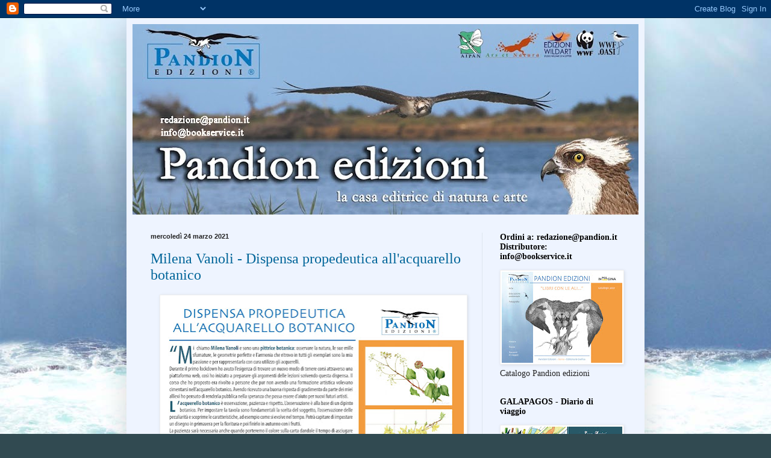

--- FILE ---
content_type: text/html; charset=UTF-8
request_url: https://pandion-edizioni.blogspot.com/2021/03/
body_size: 29574
content:
<!DOCTYPE html>
<html class='v2' dir='ltr' lang='it'>
<head>
<link href='https://www.blogger.com/static/v1/widgets/335934321-css_bundle_v2.css' rel='stylesheet' type='text/css'/>
<meta content='width=1100' name='viewport'/>
<meta content='text/html; charset=UTF-8' http-equiv='Content-Type'/>
<meta content='blogger' name='generator'/>
<link href='https://pandion-edizioni.blogspot.com/favicon.ico' rel='icon' type='image/x-icon'/>
<link href='https://pandion-edizioni.blogspot.com/2021/03/' rel='canonical'/>
<link rel="alternate" type="application/atom+xml" title="Pandion Edizioni - Atom" href="https://pandion-edizioni.blogspot.com/feeds/posts/default" />
<link rel="alternate" type="application/rss+xml" title="Pandion Edizioni - RSS" href="https://pandion-edizioni.blogspot.com/feeds/posts/default?alt=rss" />
<link rel="service.post" type="application/atom+xml" title="Pandion Edizioni - Atom" href="https://www.blogger.com/feeds/3422026050016693637/posts/default" />
<!--Can't find substitution for tag [blog.ieCssRetrofitLinks]-->
<meta content='https://pandion-edizioni.blogspot.com/2021/03/' property='og:url'/>
<meta content='Pandion Edizioni' property='og:title'/>
<meta content='' property='og:description'/>
<title>Pandion Edizioni: marzo 2021</title>
<style id='page-skin-1' type='text/css'><!--
/*
-----------------------------------------------
Blogger Template Style
Name:     Simple
Designer: Blogger
URL:      www.blogger.com
----------------------------------------------- */
/* Content
----------------------------------------------- */
body {
font: normal normal 14px Georgia, Utopia, 'Palatino Linotype', Palatino, serif;
color: #222222;
background: #314a51 url(//3.bp.blogspot.com/-jSm35h4AEag/VhP-_IF1qlI/AAAAAAAABH4/lIrcRXMGQNU/s0-r/118.jpg) repeat fixed top left;
padding: 0 40px 40px 40px;
}
html body .region-inner {
min-width: 0;
max-width: 100%;
width: auto;
}
h2 {
font-size: 22px;
}
a:link {
text-decoration:none;
color: #006599;
}
a:visited {
text-decoration:none;
color: #888888;
}
a:hover {
text-decoration:underline;
color: #00e5ff;
}
.body-fauxcolumn-outer .fauxcolumn-inner {
background: transparent none repeat scroll top left;
_background-image: none;
}
.body-fauxcolumn-outer .cap-top {
position: absolute;
z-index: 1;
height: 400px;
width: 100%;
}
.body-fauxcolumn-outer .cap-top .cap-left {
width: 100%;
background: transparent none repeat-x scroll top left;
_background-image: none;
}
.content-outer {
-moz-box-shadow: 0 0 40px rgba(0, 0, 0, .15);
-webkit-box-shadow: 0 0 5px rgba(0, 0, 0, .15);
-goog-ms-box-shadow: 0 0 10px #333333;
box-shadow: 0 0 40px rgba(0, 0, 0, .15);
margin-bottom: 1px;
}
.content-inner {
padding: 10px 10px;
}
.content-inner {
background-color: #eef4ff;
}
/* Header
----------------------------------------------- */
.header-outer {
background: #667ccc url(//www.blogblog.com/1kt/simple/gradients_light.png) repeat-x scroll 0 -400px;
_background-image: none;
}
.Header h1 {
font: normal normal 60px Georgia, Utopia, 'Palatino Linotype', Palatino, serif;
color: #ffffff;
text-shadow: 1px 2px 3px rgba(0, 0, 0, .2);
}
.Header h1 a {
color: #ffffff;
}
.Header .description {
font-size: 140%;
color: #ffffff;
}
.header-inner .Header .titlewrapper {
padding: 22px 30px;
}
.header-inner .Header .descriptionwrapper {
padding: 0 30px;
}
/* Tabs
----------------------------------------------- */
.tabs-inner .section:first-child {
border-top: 0 solid #eee5dd;
}
.tabs-inner .section:first-child ul {
margin-top: -0;
border-top: 0 solid #eee5dd;
border-left: 0 solid #eee5dd;
border-right: 0 solid #eee5dd;
}
.tabs-inner .widget ul {
background: #eef4ff none repeat-x scroll 0 -800px;
_background-image: none;
border-bottom: 1px solid #eee5dd;
margin-top: 0;
margin-left: -30px;
margin-right: -30px;
}
.tabs-inner .widget li a {
display: inline-block;
padding: .6em 1em;
font: normal normal 16px Georgia, Utopia, 'Palatino Linotype', Palatino, serif;
color: #778899;
border-left: 1px solid #eef4ff;
border-right: 1px solid #eee5dd;
}
.tabs-inner .widget li:first-child a {
border-left: none;
}
.tabs-inner .widget li.selected a, .tabs-inner .widget li a:hover {
color: #000000;
background-color: #eef4ff;
text-decoration: none;
}
/* Columns
----------------------------------------------- */
.main-outer {
border-top: 0 solid #dde6ee;
}
.fauxcolumn-left-outer .fauxcolumn-inner {
border-right: 1px solid #dde6ee;
}
.fauxcolumn-right-outer .fauxcolumn-inner {
border-left: 1px solid #dde6ee;
}
/* Headings
----------------------------------------------- */
div.widget > h2,
div.widget h2.title {
margin: 0 0 1em 0;
font: normal bold 14px Georgia, Utopia, 'Palatino Linotype', Palatino, serif;
color: #000000;
}
/* Widgets
----------------------------------------------- */
.widget .zippy {
color: #999999;
text-shadow: 2px 2px 1px rgba(0, 0, 0, .1);
}
.widget .popular-posts ul {
list-style: none;
}
/* Posts
----------------------------------------------- */
h2.date-header {
font: normal bold 11px Arial, Tahoma, Helvetica, FreeSans, sans-serif;
}
.date-header span {
background-color: transparent;
color: #222222;
padding: inherit;
letter-spacing: inherit;
margin: inherit;
}
.main-inner {
padding-top: 30px;
padding-bottom: 30px;
}
.main-inner .column-center-inner {
padding: 0 15px;
}
.main-inner .column-center-inner .section {
margin: 0 15px;
}
.post {
margin: 0 0 25px 0;
}
h3.post-title, .comments h4 {
font: normal normal 24px Georgia, Utopia, 'Palatino Linotype', Palatino, serif;
margin: .75em 0 0;
}
.post-body {
font-size: 110%;
line-height: 1.4;
position: relative;
}
.post-body img, .post-body .tr-caption-container, .Profile img, .Image img,
.BlogList .item-thumbnail img {
padding: 2px;
background: #ffffff;
border: 1px solid #eeeeee;
-moz-box-shadow: 1px 1px 5px rgba(0, 0, 0, .1);
-webkit-box-shadow: 1px 1px 5px rgba(0, 0, 0, .1);
box-shadow: 1px 1px 5px rgba(0, 0, 0, .1);
}
.post-body img, .post-body .tr-caption-container {
padding: 5px;
}
.post-body .tr-caption-container {
color: #222222;
}
.post-body .tr-caption-container img {
padding: 0;
background: transparent;
border: none;
-moz-box-shadow: 0 0 0 rgba(0, 0, 0, .1);
-webkit-box-shadow: 0 0 0 rgba(0, 0, 0, .1);
box-shadow: 0 0 0 rgba(0, 0, 0, .1);
}
.post-header {
margin: 0 0 1.5em;
line-height: 1.6;
font-size: 90%;
}
.post-footer {
margin: 20px -2px 0;
padding: 5px 10px;
color: #555566;
background-color: #dde2ee;
border-bottom: 1px solid #eeeeee;
line-height: 1.6;
font-size: 90%;
}
#comments .comment-author {
padding-top: 1.5em;
border-top: 1px solid #dde6ee;
background-position: 0 1.5em;
}
#comments .comment-author:first-child {
padding-top: 0;
border-top: none;
}
.avatar-image-container {
margin: .2em 0 0;
}
#comments .avatar-image-container img {
border: 1px solid #eeeeee;
}
/* Comments
----------------------------------------------- */
.comments .comments-content .icon.blog-author {
background-repeat: no-repeat;
background-image: url([data-uri]);
}
.comments .comments-content .loadmore a {
border-top: 1px solid #999999;
border-bottom: 1px solid #999999;
}
.comments .comment-thread.inline-thread {
background-color: #dde2ee;
}
.comments .continue {
border-top: 2px solid #999999;
}
/* Accents
---------------------------------------------- */
.section-columns td.columns-cell {
border-left: 1px solid #dde6ee;
}
.blog-pager {
background: transparent none no-repeat scroll top center;
}
.blog-pager-older-link, .home-link,
.blog-pager-newer-link {
background-color: #eef4ff;
padding: 5px;
}
.footer-outer {
border-top: 0 dashed #bbbbbb;
}
/* Mobile
----------------------------------------------- */
body.mobile  {
background-size: auto;
}
.mobile .body-fauxcolumn-outer {
background: transparent none repeat scroll top left;
}
.mobile .body-fauxcolumn-outer .cap-top {
background-size: 100% auto;
}
.mobile .content-outer {
-webkit-box-shadow: 0 0 3px rgba(0, 0, 0, .15);
box-shadow: 0 0 3px rgba(0, 0, 0, .15);
}
.mobile .tabs-inner .widget ul {
margin-left: 0;
margin-right: 0;
}
.mobile .post {
margin: 0;
}
.mobile .main-inner .column-center-inner .section {
margin: 0;
}
.mobile .date-header span {
padding: 0.1em 10px;
margin: 0 -10px;
}
.mobile h3.post-title {
margin: 0;
}
.mobile .blog-pager {
background: transparent none no-repeat scroll top center;
}
.mobile .footer-outer {
border-top: none;
}
.mobile .main-inner, .mobile .footer-inner {
background-color: #eef4ff;
}
.mobile-index-contents {
color: #222222;
}
.mobile-link-button {
background-color: #006599;
}
.mobile-link-button a:link, .mobile-link-button a:visited {
color: #ffffff;
}
.mobile .tabs-inner .section:first-child {
border-top: none;
}
.mobile .tabs-inner .PageList .widget-content {
background-color: #eef4ff;
color: #000000;
border-top: 1px solid #eee5dd;
border-bottom: 1px solid #eee5dd;
}
.mobile .tabs-inner .PageList .widget-content .pagelist-arrow {
border-left: 1px solid #eee5dd;
}

--></style>
<style id='template-skin-1' type='text/css'><!--
body {
min-width: 860px;
}
.content-outer, .content-fauxcolumn-outer, .region-inner {
min-width: 860px;
max-width: 860px;
_width: 860px;
}
.main-inner .columns {
padding-left: 0px;
padding-right: 260px;
}
.main-inner .fauxcolumn-center-outer {
left: 0px;
right: 260px;
/* IE6 does not respect left and right together */
_width: expression(this.parentNode.offsetWidth -
parseInt("0px") -
parseInt("260px") + 'px');
}
.main-inner .fauxcolumn-left-outer {
width: 0px;
}
.main-inner .fauxcolumn-right-outer {
width: 260px;
}
.main-inner .column-left-outer {
width: 0px;
right: 100%;
margin-left: -0px;
}
.main-inner .column-right-outer {
width: 260px;
margin-right: -260px;
}
#layout {
min-width: 0;
}
#layout .content-outer {
min-width: 0;
width: 800px;
}
#layout .region-inner {
min-width: 0;
width: auto;
}
body#layout div.add_widget {
padding: 8px;
}
body#layout div.add_widget a {
margin-left: 32px;
}
--></style>
<style>
    body {background-image:url(\/\/3.bp.blogspot.com\/-jSm35h4AEag\/VhP-_IF1qlI\/AAAAAAAABH4\/lIrcRXMGQNU\/s0-r\/118.jpg);}
    
@media (max-width: 200px) { body {background-image:url(\/\/3.bp.blogspot.com\/-jSm35h4AEag\/VhP-_IF1qlI\/AAAAAAAABH4\/lIrcRXMGQNU\/w200\/118.jpg);}}
@media (max-width: 400px) and (min-width: 201px) { body {background-image:url(\/\/3.bp.blogspot.com\/-jSm35h4AEag\/VhP-_IF1qlI\/AAAAAAAABH4\/lIrcRXMGQNU\/w400\/118.jpg);}}
@media (max-width: 800px) and (min-width: 401px) { body {background-image:url(\/\/3.bp.blogspot.com\/-jSm35h4AEag\/VhP-_IF1qlI\/AAAAAAAABH4\/lIrcRXMGQNU\/w800\/118.jpg);}}
@media (max-width: 1200px) and (min-width: 801px) { body {background-image:url(\/\/3.bp.blogspot.com\/-jSm35h4AEag\/VhP-_IF1qlI\/AAAAAAAABH4\/lIrcRXMGQNU\/w1200\/118.jpg);}}
/* Last tag covers anything over one higher than the previous max-size cap. */
@media (min-width: 1201px) { body {background-image:url(\/\/3.bp.blogspot.com\/-jSm35h4AEag\/VhP-_IF1qlI\/AAAAAAAABH4\/lIrcRXMGQNU\/w1600\/118.jpg);}}
  </style>
<link href='https://www.blogger.com/dyn-css/authorization.css?targetBlogID=3422026050016693637&amp;zx=901e7b5a-796f-4469-a165-b27ec7248e46' media='none' onload='if(media!=&#39;all&#39;)media=&#39;all&#39;' rel='stylesheet'/><noscript><link href='https://www.blogger.com/dyn-css/authorization.css?targetBlogID=3422026050016693637&amp;zx=901e7b5a-796f-4469-a165-b27ec7248e46' rel='stylesheet'/></noscript>
<meta name='google-adsense-platform-account' content='ca-host-pub-1556223355139109'/>
<meta name='google-adsense-platform-domain' content='blogspot.com'/>

</head>
<body class='loading variant-literate'>
<div class='navbar section' id='navbar' name='Navbar'><div class='widget Navbar' data-version='1' id='Navbar1'><script type="text/javascript">
    function setAttributeOnload(object, attribute, val) {
      if(window.addEventListener) {
        window.addEventListener('load',
          function(){ object[attribute] = val; }, false);
      } else {
        window.attachEvent('onload', function(){ object[attribute] = val; });
      }
    }
  </script>
<div id="navbar-iframe-container"></div>
<script type="text/javascript" src="https://apis.google.com/js/platform.js"></script>
<script type="text/javascript">
      gapi.load("gapi.iframes:gapi.iframes.style.bubble", function() {
        if (gapi.iframes && gapi.iframes.getContext) {
          gapi.iframes.getContext().openChild({
              url: 'https://www.blogger.com/navbar/3422026050016693637?origin\x3dhttps://pandion-edizioni.blogspot.com',
              where: document.getElementById("navbar-iframe-container"),
              id: "navbar-iframe"
          });
        }
      });
    </script><script type="text/javascript">
(function() {
var script = document.createElement('script');
script.type = 'text/javascript';
script.src = '//pagead2.googlesyndication.com/pagead/js/google_top_exp.js';
var head = document.getElementsByTagName('head')[0];
if (head) {
head.appendChild(script);
}})();
</script>
</div></div>
<div class='body-fauxcolumns'>
<div class='fauxcolumn-outer body-fauxcolumn-outer'>
<div class='cap-top'>
<div class='cap-left'></div>
<div class='cap-right'></div>
</div>
<div class='fauxborder-left'>
<div class='fauxborder-right'></div>
<div class='fauxcolumn-inner'>
</div>
</div>
<div class='cap-bottom'>
<div class='cap-left'></div>
<div class='cap-right'></div>
</div>
</div>
</div>
<div class='content'>
<div class='content-fauxcolumns'>
<div class='fauxcolumn-outer content-fauxcolumn-outer'>
<div class='cap-top'>
<div class='cap-left'></div>
<div class='cap-right'></div>
</div>
<div class='fauxborder-left'>
<div class='fauxborder-right'></div>
<div class='fauxcolumn-inner'>
</div>
</div>
<div class='cap-bottom'>
<div class='cap-left'></div>
<div class='cap-right'></div>
</div>
</div>
</div>
<div class='content-outer'>
<div class='content-cap-top cap-top'>
<div class='cap-left'></div>
<div class='cap-right'></div>
</div>
<div class='fauxborder-left content-fauxborder-left'>
<div class='fauxborder-right content-fauxborder-right'></div>
<div class='content-inner'>
<header>
<div class='header-outer'>
<div class='header-cap-top cap-top'>
<div class='cap-left'></div>
<div class='cap-right'></div>
</div>
<div class='fauxborder-left header-fauxborder-left'>
<div class='fauxborder-right header-fauxborder-right'></div>
<div class='region-inner header-inner'>
<div class='header section' id='header' name='Intestazione'><div class='widget Header' data-version='1' id='Header1'>
<div id='header-inner'>
<a href='https://pandion-edizioni.blogspot.com/' style='display: block'>
<img alt='Pandion Edizioni' height='316px; ' id='Header1_headerimg' src='https://blogger.googleusercontent.com/img/a/AVvXsEiCIEYszUfdIU3A73NVyOLPGaosERPNGAjKXarPodWrYT83V7Z5Sg9ISeM4iwRKq0qz0PeWhwbvwOlc7kgOLm2knFfvoWiQR3x4FIIB8cXJTlEJ5cGbrt_pBtl5QutVteWGIVdw2QuP6qNi4T-KbYgYdzc5oIUnygnGRPiFTWjPRd0pftVcCd-ZYddrYfA=s840' style='display: block' width='840px; '/>
</a>
</div>
</div></div>
</div>
</div>
<div class='header-cap-bottom cap-bottom'>
<div class='cap-left'></div>
<div class='cap-right'></div>
</div>
</div>
</header>
<div class='tabs-outer'>
<div class='tabs-cap-top cap-top'>
<div class='cap-left'></div>
<div class='cap-right'></div>
</div>
<div class='fauxborder-left tabs-fauxborder-left'>
<div class='fauxborder-right tabs-fauxborder-right'></div>
<div class='region-inner tabs-inner'>
<div class='tabs section' id='crosscol' name='Multi-colonne'><div class='widget Text' data-version='1' id='Text1'>
<h2 class='title'>ordini a: redazione@pandion.it - distributore: info@bookservice.it</h2>
<div class='widget-content'>
</div>
<div class='clear'></div>
</div></div>
<div class='tabs no-items section' id='crosscol-overflow' name='Cross-Column 2'></div>
</div>
</div>
<div class='tabs-cap-bottom cap-bottom'>
<div class='cap-left'></div>
<div class='cap-right'></div>
</div>
</div>
<div class='main-outer'>
<div class='main-cap-top cap-top'>
<div class='cap-left'></div>
<div class='cap-right'></div>
</div>
<div class='fauxborder-left main-fauxborder-left'>
<div class='fauxborder-right main-fauxborder-right'></div>
<div class='region-inner main-inner'>
<div class='columns fauxcolumns'>
<div class='fauxcolumn-outer fauxcolumn-center-outer'>
<div class='cap-top'>
<div class='cap-left'></div>
<div class='cap-right'></div>
</div>
<div class='fauxborder-left'>
<div class='fauxborder-right'></div>
<div class='fauxcolumn-inner'>
</div>
</div>
<div class='cap-bottom'>
<div class='cap-left'></div>
<div class='cap-right'></div>
</div>
</div>
<div class='fauxcolumn-outer fauxcolumn-left-outer'>
<div class='cap-top'>
<div class='cap-left'></div>
<div class='cap-right'></div>
</div>
<div class='fauxborder-left'>
<div class='fauxborder-right'></div>
<div class='fauxcolumn-inner'>
</div>
</div>
<div class='cap-bottom'>
<div class='cap-left'></div>
<div class='cap-right'></div>
</div>
</div>
<div class='fauxcolumn-outer fauxcolumn-right-outer'>
<div class='cap-top'>
<div class='cap-left'></div>
<div class='cap-right'></div>
</div>
<div class='fauxborder-left'>
<div class='fauxborder-right'></div>
<div class='fauxcolumn-inner'>
</div>
</div>
<div class='cap-bottom'>
<div class='cap-left'></div>
<div class='cap-right'></div>
</div>
</div>
<!-- corrects IE6 width calculation -->
<div class='columns-inner'>
<div class='column-center-outer'>
<div class='column-center-inner'>
<div class='main section' id='main' name='Principale'><div class='widget Blog' data-version='1' id='Blog1'>
<div class='blog-posts hfeed'>

          <div class="date-outer">
        
<h2 class='date-header'><span>mercoledì 24 marzo 2021</span></h2>

          <div class="date-posts">
        
<div class='post-outer'>
<div class='post hentry uncustomized-post-template' itemprop='blogPost' itemscope='itemscope' itemtype='http://schema.org/BlogPosting'>
<meta content='https://blogger.googleusercontent.com/img/a/AVvXsEg2Yb5-oRkDSCwAc7LA00BoGZA6LS3EyQk9MngXkwlfcwILyNaCCck_K-aM0oO7_VfYPzX6fkdzGjSFA393oexZgQJ95QTa3jWpShwd8AghXg5Oj_9ejb0xC2Hsik4Op0KaDEWl32h4cqjdG-AFw9X6dgJSSH8SLAHj4F5odhemIPhwzBLIbT5rPp_a=w499-h471' itemprop='image_url'/>
<meta content='3422026050016693637' itemprop='blogId'/>
<meta content='5692271726755089374' itemprop='postId'/>
<a name='5692271726755089374'></a>
<h3 class='post-title entry-title' itemprop='name'>
<a href='https://pandion-edizioni.blogspot.com/2021/03/milena-vanoli-dispensa-propedeutica.html'>Milena Vanoli - Dispensa propedeutica all'acquarello botanico</a>
</h3>
<div class='post-header'>
<div class='post-header-line-1'></div>
</div>
<div class='post-body entry-content' id='post-body-5692271726755089374' itemprop='description articleBody'>
<div class="separator" style="clear: both;"><div class="separator" style="clear: both; text-align: center;"><a href="https://blogger.googleusercontent.com/img/a/AVvXsEg2Yb5-oRkDSCwAc7LA00BoGZA6LS3EyQk9MngXkwlfcwILyNaCCck_K-aM0oO7_VfYPzX6fkdzGjSFA393oexZgQJ95QTa3jWpShwd8AghXg5Oj_9ejb0xC2Hsik4Op0KaDEWl32h4cqjdG-AFw9X6dgJSSH8SLAHj4F5odhemIPhwzBLIbT5rPp_a=s1969" style="margin-left: 1em; margin-right: 1em;"><img border="0" data-original-height="1861" data-original-width="1969" height="471" src="https://blogger.googleusercontent.com/img/a/AVvXsEg2Yb5-oRkDSCwAc7LA00BoGZA6LS3EyQk9MngXkwlfcwILyNaCCck_K-aM0oO7_VfYPzX6fkdzGjSFA393oexZgQJ95QTa3jWpShwd8AghXg5Oj_9ejb0xC2Hsik4Op0KaDEWl32h4cqjdG-AFw9X6dgJSSH8SLAHj4F5odhemIPhwzBLIbT5rPp_a=w499-h471" width="499" /></a></div></div>
<div style='clear: both;'></div>
</div>
<div class='post-footer'>
<div class='post-footer-line post-footer-line-1'>
<span class='post-author vcard'>
Pubblicato da
<span class='fn' itemprop='author' itemscope='itemscope' itemtype='http://schema.org/Person'>
<meta content='https://www.blogger.com/profile/04188080959744703235' itemprop='url'/>
<a class='g-profile' href='https://www.blogger.com/profile/04188080959744703235' rel='author' title='author profile'>
<span itemprop='name'>alessandro troisi</span>
</a>
</span>
</span>
<span class='post-timestamp'>
alle
<meta content='https://pandion-edizioni.blogspot.com/2021/03/milena-vanoli-dispensa-propedeutica.html' itemprop='url'/>
<a class='timestamp-link' href='https://pandion-edizioni.blogspot.com/2021/03/milena-vanoli-dispensa-propedeutica.html' rel='bookmark' title='permanent link'><abbr class='published' itemprop='datePublished' title='2021-03-24T10:03:00-07:00'>10:03</abbr></a>
</span>
<span class='post-comment-link'>
<a class='comment-link' href='https://pandion-edizioni.blogspot.com/2021/03/milena-vanoli-dispensa-propedeutica.html#comment-form' onclick=''>
Nessun commento:
  </a>
</span>
<span class='post-icons'>
<span class='item-control blog-admin pid-1089746895'>
<a href='https://www.blogger.com/post-edit.g?blogID=3422026050016693637&postID=5692271726755089374&from=pencil' title='Modifica post'>
<img alt='' class='icon-action' height='18' src='https://resources.blogblog.com/img/icon18_edit_allbkg.gif' width='18'/>
</a>
</span>
</span>
<div class='post-share-buttons goog-inline-block'>
<a class='goog-inline-block share-button sb-email' href='https://www.blogger.com/share-post.g?blogID=3422026050016693637&postID=5692271726755089374&target=email' target='_blank' title='Invia tramite email'><span class='share-button-link-text'>Invia tramite email</span></a><a class='goog-inline-block share-button sb-blog' href='https://www.blogger.com/share-post.g?blogID=3422026050016693637&postID=5692271726755089374&target=blog' onclick='window.open(this.href, "_blank", "height=270,width=475"); return false;' target='_blank' title='Postalo sul blog'><span class='share-button-link-text'>Postalo sul blog</span></a><a class='goog-inline-block share-button sb-twitter' href='https://www.blogger.com/share-post.g?blogID=3422026050016693637&postID=5692271726755089374&target=twitter' target='_blank' title='Condividi su X'><span class='share-button-link-text'>Condividi su X</span></a><a class='goog-inline-block share-button sb-facebook' href='https://www.blogger.com/share-post.g?blogID=3422026050016693637&postID=5692271726755089374&target=facebook' onclick='window.open(this.href, "_blank", "height=430,width=640"); return false;' target='_blank' title='Condividi su Facebook'><span class='share-button-link-text'>Condividi su Facebook</span></a><a class='goog-inline-block share-button sb-pinterest' href='https://www.blogger.com/share-post.g?blogID=3422026050016693637&postID=5692271726755089374&target=pinterest' target='_blank' title='Condividi su Pinterest'><span class='share-button-link-text'>Condividi su Pinterest</span></a>
</div>
</div>
<div class='post-footer-line post-footer-line-2'>
<span class='post-labels'>
Etichette:
<a href='https://pandion-edizioni.blogspot.com/search/label/acquarello' rel='tag'>acquarello</a>,
<a href='https://pandion-edizioni.blogspot.com/search/label/acquarello%20naturalistico' rel='tag'>acquarello naturalistico</a>,
<a href='https://pandion-edizioni.blogspot.com/search/label/acquerelli' rel='tag'>acquerelli</a>,
<a href='https://pandion-edizioni.blogspot.com/search/label/acquerello' rel='tag'>acquerello</a>,
<a href='https://pandion-edizioni.blogspot.com/search/label/acquerello%20botanico' rel='tag'>acquerello botanico</a>,
<a href='https://pandion-edizioni.blogspot.com/search/label/botanica' rel='tag'>botanica</a>,
<a href='https://pandion-edizioni.blogspot.com/search/label/corsi%20acquerello' rel='tag'>corsi acquerello</a>,
<a href='https://pandion-edizioni.blogspot.com/search/label/dispensa' rel='tag'>dispensa</a>,
<a href='https://pandion-edizioni.blogspot.com/search/label/lezioni%20acquerello' rel='tag'>lezioni acquerello</a>,
<a href='https://pandion-edizioni.blogspot.com/search/label/milena%20vanoli' rel='tag'>milena vanoli</a>,
<a href='https://pandion-edizioni.blogspot.com/search/label/watercolour' rel='tag'>watercolour</a>
</span>
</div>
<div class='post-footer-line post-footer-line-3'>
<span class='post-location'>
</span>
</div>
</div>
</div>
</div>

        </div></div>
      
</div>
<div class='blog-pager' id='blog-pager'>
<span id='blog-pager-newer-link'>
<a class='blog-pager-newer-link' href='https://pandion-edizioni.blogspot.com/search?updated-max=2024-06-11T03:22:00-07:00&amp;max-results=20&amp;reverse-paginate=true' id='Blog1_blog-pager-newer-link' title='Post più recenti'>Post più recenti</a>
</span>
<span id='blog-pager-older-link'>
<a class='blog-pager-older-link' href='https://pandion-edizioni.blogspot.com/search?updated-max=2021-03-24T10:03:00-07:00&amp;max-results=20' id='Blog1_blog-pager-older-link' title='Post più vecchi'>Post più vecchi</a>
</span>
<a class='home-link' href='https://pandion-edizioni.blogspot.com/'>Home page</a>
</div>
<div class='clear'></div>
<div class='blog-feeds'>
<div class='feed-links'>
Iscriviti a:
<a class='feed-link' href='https://pandion-edizioni.blogspot.com/feeds/posts/default' target='_blank' type='application/atom+xml'>Commenti (Atom)</a>
</div>
</div>
</div></div>
</div>
</div>
<div class='column-left-outer'>
<div class='column-left-inner'>
<aside>
</aside>
</div>
</div>
<div class='column-right-outer'>
<div class='column-right-inner'>
<aside>
<div class='sidebar section' id='sidebar-right-1'><div class='widget Image' data-version='1' id='Image2'>
<h2>Ordini a: redazione@pandion.it  Distributore: info@bookservice.it</h2>
<div class='widget-content'>
<a href='http://pandion.it'>
<img alt='Ordini a: redazione@pandion.it  Distributore: info@bookservice.it' height='151' id='Image2_img' src='https://blogger.googleusercontent.com/img/a/AVvXsEh5B1fA-ffHdy-RJ2-pyGU6EpjUjo3tjZfB3RnFb0v_xIdAdNnVT83_FOQNlp_66rYPXlhX520_G4iPzCZwLrDcj2OSlvzdfua3Wuya1KLPPFRvYP0K90ASWOs53e265-fD8GAtPW_dcdL3y0kAN5wXPbzXaAViUxyWtOBir6ICPNZBpx_Rn85yEgwo=s200' width='200'/>
</a>
<br/>
<span class='caption'>Catalogo Pandion edizioni</span>
</div>
<div class='clear'></div>
</div><div class='widget Image' data-version='1' id='Image91'>
<h2>GALAPAGOS - Diario di viaggio</h2>
<div class='widget-content'>
<a href='https://pandion-edizioni.blogspot.com/2026/01/galapagos-viaggio-di-un-naturalista-e.html'>
<img alt='GALAPAGOS - Diario di viaggio' height='143' id='Image91_img' src='https://blogger.googleusercontent.com/img/a/AVvXsEi1VhHWTghHL8wsvHry-9jxcyaqA2pnpHA4G33M_DOT5-Bf_ipPPvdvf9J3fVpO2IPXtY2pp8Q45f5zNkSQH_I6wrI6qZ_jBqJX9OWFQ_5_QvR9T6tPOa_cG9Kn-MAD16j6rAkEOodCRNwzjFiSgeIUTQ3bEaZHUH5RnP8guLKUavzMAWSteoQOt1qbyn4=s200' width='200'/>
</a>
<br/>
</div>
<div class='clear'></div>
</div><div class='widget Image' data-version='1' id='Image90'>
<h2>Mi chiamo &#8220;Mora&#8220;</h2>
<div class='widget-content'>
<a href='https://pandion-edizioni.blogspot.com/2025/10/mi-chiamo-mora-storia-dei-falchi.html'>
<img alt='Mi chiamo “Mora“' height='136' id='Image90_img' src='https://blogger.googleusercontent.com/img/a/AVvXsEjUAZxy3GLoL2GR0OMFC252niZEQOMHB5qbgWeAFASZT-Wiwe6ZEG2vasAAn1nisB1evaFKdJ9rtag2CvAabUH1IvyAf1TQpTOXoBlprJu5O1fiY8nGx5Dm8yIcNB6RaAmCHsze_ClcVp-sk3S7UqZi86ETUPc_3nQ-WNlxN9RR3XEYJDBbxT3QV0IsFKA=s200' width='200'/>
</a>
<br/>
</div>
<div class='clear'></div>
</div><div class='widget Image' data-version='1' id='Image92'>
<h2>Buone nuove dal Paese dell'ABC</h2>
<div class='widget-content'>
<a href='https://pandion-edizioni.blogspot.com/2026/01/buone-nuove-dal-paese-dellabc.html'>
<img alt='Buone nuove dal Paese dell&#39;ABC' height='283' id='Image92_img' src='https://blogger.googleusercontent.com/img/a/AVvXsEi35ca_OdnTbrxL_xUOglom7dK993rP-7bucB3NkyK-f8Z-UJ6mFCi59psA6KDmvZzX5i-iyrxxGF4JkQdX9QlwgvLwK06h3nlnh35Q54hF63Q1tcmi1-AgjyH2IVRseuDtbyAPOJtDElJlTsLlL013-QgPAPdX06nq_TYgusZZSGPRwMStgt1couRQ9WI=s283' width='200'/>
</a>
<br/>
</div>
<div class='clear'></div>
</div><div class='widget Image' data-version='1' id='Image93'>
<h2>L'avventurosa storia del Teatro Club</h2>
<div class='widget-content'>
<a href='https://pandion-edizioni.blogspot.com/2026/01/lavventurosa-storia-del-teatro-club.html'>
<img alt='L&#39;avventurosa storia del Teatro Club' height='200' id='Image93_img' src='https://blogger.googleusercontent.com/img/a/AVvXsEg4ZGsgcw3C7Mouk3-Iap5K8KJHrDnJTg6zk4g_HmqNfUYRsJ5MZxty7R9mL2QcwrLoqw9J0umWQKfYOKxe2VtGCUJg4e9ByUTFgeR5Jnmy05bhIIFIi-B3oy1DxrJ3rGhaB72BWbDgJdk7VpgQMILkkdJYC6U6reNqS7NRZDnK5gTVAtt2vxpIRutR5yw=s200' width='200'/>
</a>
<br/>
</div>
<div class='clear'></div>
</div><div class='widget Image' data-version='1' id='Image88'>
<h2>Le Ali del Giubileo - la mappa</h2>
<div class='widget-content'>
<a href='https://pandion-edizioni.blogspot.com/2025/06/le-ali-del-giubileo-la-mappa.html'>
<img alt='Le Ali del Giubileo - la mappa' height='287' id='Image88_img' src='https://blogger.googleusercontent.com/img/a/AVvXsEgjsUmpH_s_QVK00KPT6iHPNtBipTxYkVjwpdJmP5vQZJeGUv5oxMDNz484ed39Z7td_g92hVB4HxvA_VQzR8CJ8u8F-09ldh1oRl9I3ETlFIq_2bAvB4mUCP3ZYay0PoD31LSPVnX61-HlL9rlyyesVrOIXwVAogI8eB_lF46rxoG_bA2FbF3TcRsMo6s=s287' width='200'/>
</a>
<br/>
</div>
<div class='clear'></div>
</div><div class='widget Image' data-version='1' id='Image89'>
<h2>Animus Anima - Paleocrio</h2>
<div class='widget-content'>
<a href='https://pandion-edizioni.blogspot.com/2025/06/animus-anima-paleocrio.html'>
<img alt='Animus Anima - Paleocrio' height='274' id='Image89_img' src='https://blogger.googleusercontent.com/img/a/AVvXsEhllfXKekeZR6eCsnF21F0vQe66po_GTNX_2c0dxjyvR7GClhkKfUB6SxYafQYMqEZL7vdpYVd4sn5Xdx7IPAyCeiEt2PXqiqpZ6Pr-mbvc9amp-JHI8zajPxl1vrf47915swznssCOlhoxnb_KRGOqo55lXkYMiHORk7gEcC8ipPLJNPhZYe8dLQNGRVo=s274' width='200'/>
</a>
<br/>
</div>
<div class='clear'></div>
</div><div class='widget Image' data-version='1' id='Image87'>
<h2>L'Aquila reale - incontri in alta quota</h2>
<div class='widget-content'>
<a href='https://pandion-edizioni.blogspot.com/2025/06/laquila-reale-incontri-in-alta-quota.html'>
<img alt='L&#39;Aquila reale - incontri in alta quota' height='267' id='Image87_img' src='https://blogger.googleusercontent.com/img/a/AVvXsEgyOyCKnMrM1SpING-cHhaWjJhtaMwXGD64IOUyPjqgA1clvBMK6lGK0O7zDOwcv7nc7z7gtDyiqCTqyRf0P09vhlQ04EC0jXTqUEgQwKdsNpbonULIlo3tWQxZOBpvkmEkrtktwO2efWB0eVkmoUWHoiH8HC8nEE1PHcurm5GGvJ706NBl8k-_xWIQhS4=s267' width='200'/>
</a>
<br/>
</div>
<div class='clear'></div>
</div><div class='widget Image' data-version='1' id='Image86'>
<h2>I Cavalieri della Grande Laguna</h2>
<div class='widget-content'>
<a href='https://pandion-edizioni.blogspot.com/2025/03/i-cavalieri-della-grande-laguna-nuova.html'>
<img alt='I Cavalieri della Grande Laguna' height='295' id='Image86_img' src='https://blogger.googleusercontent.com/img/a/AVvXsEgTTgjqE1VBYRP2hUEFd2iPOogTcbk6lerjg8mxUYIFam26pSf0ApyG1Y3Fbz25oS6eCThiyx2fPluNvwzoDh1EiAN18B8J3tX9ztl0ufaBabx40K-Rg_39MTXyC8Rp8hoPDg4jL0nlPb8X3rBONaivsa3ghLmy6fZ8K_vzcl7uG25o9reKlP93gtf6LRc=s295' width='200'/>
</a>
<br/>
</div>
<div class='clear'></div>
</div><div class='widget Image' data-version='1' id='Image85'>
<h2>Penne creative</h2>
<div class='widget-content'>
<a href='https://pandion-edizioni.blogspot.com/2024/12/penne-creative-14-storie-sulle-ali.html'>
<img alt='Penne creative' height='294' id='Image85_img' src='https://blogger.googleusercontent.com/img/a/AVvXsEgchUP83S1AHhhDT-7B5cJDOyBqoVAL0338gWWRm7-tfHsqjCjt_Br7sPwNUVynIdlXqPwq17VQG_95voeOMPAh73kz_tE6_KUUBSPsomoWg6ZaQUYO2Lhm_KGaOP_aCYuZLBBVP-QTdSeYJ3S9us8PGuStDtWQeNOdSjM-ptNZfxa7OMcmBV5xPUrG0Z4=s294' width='200'/>
</a>
<br/>
</div>
<div class='clear'></div>
</div><div class='widget Image' data-version='1' id='Image84'>
<h2>Lascia la porta socchiusa</h2>
<div class='widget-content'>
<a href='https://pandion-edizioni.blogspot.com/2024/11/lascia-la-porta-socchiusa-fabrizio.html'>
<img alt='Lascia la porta socchiusa' height='282' id='Image84_img' src='https://blogger.googleusercontent.com/img/a/AVvXsEjWAMHSiL2SQ9dUEEjHZJzm50zgKtDWlOIcrVsNp2ul0M5oW2UTpJsf-mTOfYZkPR7oNfrGAxylapy8s83meG3Igev_Z1Bgg8rH1EqX9QwgnIN7JD8bNYWudfk3oj7OioDqnu3hmtVktjEKktoakX8ojt5gB65JB4XQbrhIO5Cjeb9ZDmV3NeKH-4d7K3U=s282' width='200'/>
</a>
<br/>
</div>
<div class='clear'></div>
</div><div class='widget Image' data-version='1' id='Image83'>
<h2>Rachel of the Robins</h2>
<div class='widget-content'>
<a href='https://pandion-edizioni.blogspot.com/2024/11/rachel-of-robins-danilo-selvaggi.html'>
<img alt='Rachel of the Robins' height='305' id='Image83_img' src='https://blogger.googleusercontent.com/img/a/AVvXsEjmnYS2-YvNKmN1LkznUoaQNx7exYUYnJftb3hm_N-XOfPwfEy4uW_yQP6O17eDh9VvcusNMiGBV1zf8p42_4yyDxsT33KOq_omBVzxZf3Z-aZQWIxBs4EiZOiaqoUKxJRQrrS7ks7VxOC8MznPN_ul_00B1FRM5y_1R3EoARJSQPIHex5sQLAfP-ymynI=s305' width='200'/>
</a>
<br/>
</div>
<div class='clear'></div>
</div><div class='widget Image' data-version='1' id='Image82'>
<h2>Natura di Notte - AIPAN Catalgo mostra a Genova</h2>
<div class='widget-content'>
<a href='https://pandion-edizioni.blogspot.com/2024/06/natura-di-notte-animali-e-piante-amanti.html'>
<img alt='Natura di Notte - AIPAN Catalgo mostra a Genova' height='203' id='Image82_img' src='https://blogger.googleusercontent.com/img/a/AVvXsEjocugo6SQbbjUOlfUM5XLwka9xXUbvAYSxCkJfqjj6RXTTctqlKnLncGbrAQ1NQjhdy4o6215fgCWSE7rePzXKM1yJYi1-BOQ0Gn8hKF9mcQNLNjPd5yrxg-N0QjCSuZ6VSCamLGYM1IyZWoWwv2zKXb2Yu4_RnL8ejwLaF6n7u8XF3WrFNSx8hB8nMvw=s203' width='200'/>
</a>
<br/>
</div>
<div class='clear'></div>
</div><div class='widget Image' data-version='1' id='Image81'>
<h2>Antonella Privitera - Tra Terra e Cielo</h2>
<div class='widget-content'>
<a href='https://pandion-edizioni.blogspot.com/2024/06/antonella-privitera-tra-terra-e-cielo.html'>
<img alt='Antonella Privitera - Tra Terra e Cielo' height='203' id='Image81_img' src='https://blogger.googleusercontent.com/img/a/AVvXsEi3wK26PT9F3Zwq5UF5F0rBuIrvqoGo16arT53XAUjbg19RU0rGYXcoa5-hhwLnQq6g6jIR4xYo_-xpYIMVAl5o1WuntZ_ccYr3OQsNxddxjRYXgyD7kr6CUFGpisB61XKph8eYDxiHt38l9CXqIDmZflv29crGUggUgLcsgRIDB6fafBzl3uA9uHgHspU=s203' width='200'/>
</a>
<br/>
</div>
<div class='clear'></div>
</div><div class='widget Image' data-version='1' id='Image80'>
<h2>Natino Chirico - Miti ed Eroi</h2>
<div class='widget-content'>
<a href='https://pandion-edizioni.blogspot.com/2024/06/natino-chirico-miti-ed-eroi.html'>
<img alt='Natino Chirico - Miti ed Eroi' height='205' id='Image80_img' src='https://blogger.googleusercontent.com/img/a/AVvXsEiExY6n84XG7dmAtiVzW05fTf384y6kPYjXeFB027LpaeMSBsKxeOfOIPlyRVPvXtepivHMSUY_pudtEDSQWLKTtDx2K1yiZxuEI3whLf9yvYX4goWHIwX_IwMtPFTdBqZdH1eqx4WCEjv94rRSNUb_8b-TB1_HTbem0IK7l0sWF1Y68mR0QSyGvsjETdI=s205' width='200'/>
</a>
<br/>
</div>
<div class='clear'></div>
</div><div class='widget Image' data-version='1' id='Image79'>
<h2>Dalla Terra alla Vita - storie di natura</h2>
<div class='widget-content'>
<a href='https://pandion-edizioni.blogspot.com/2024/03/dalla-terra-alla-vita-storie-di-natura.html'>
<img alt='Dalla Terra alla Vita - storie di natura' height='277' id='Image79_img' src='https://blogger.googleusercontent.com/img/a/AVvXsEg6Qs7QFnnmB9o3oT4yj4qVUeap2BbYIfrtnUJo5EkQPS4Sac93XvWAgSZxMz3BVx6Z0o0OkLmEWfruclsTwYasDHgSd8rH2_SdeoEUrjQNxX8LqcY12uGIhW1rPdAYVeeONCVr6YKqHYtZ7M8SjSBoPyyh-8AgDSAD9UNb3wvCKz-AIAWIaGZXGSakQs0=s277' width='200'/>
</a>
<br/>
</div>
<div class='clear'></div>
</div><div class='widget Image' data-version='1' id='Image77'>
<h2>Disegnare in Paradiso</h2>
<div class='widget-content'>
<a href='https://pandion-edizioni.blogspot.com/2023/10/disegnare-in-paradiso-taccuino-da-campo.html'>
<img alt='Disegnare in Paradiso' height='145' id='Image77_img' src='https://blogger.googleusercontent.com/img/a/AVvXsEjCyxdyS7q-R-3JF0sriFrVF0lmrATksDAb5NZa6SNVFBAtOz4YhypFUDBbbjBrCLjP1rlO8S31N9JaiolBUu2ceq2nDPS1WyWF836nWARdsOFzZLtB5HZzdX_uagd7qh1d0jJWV1kRnLpG7UzBmA_ZWSWZ1sM4xvElbZl1Qepufb70CJYiCqdk5K68DEM=s200' width='200'/>
</a>
<br/>
</div>
<div class='clear'></div>
</div><div class='widget Image' data-version='1' id='Image78'>
<h2>Quando lo incontrai - diario di un cercatore di rapaci</h2>
<div class='widget-content'>
<a href='https://pandion-edizioni.blogspot.com/2023/11/quando-lo-incontrai-diario-di-un.html'>
<img alt='Quando lo incontrai - diario di un cercatore di rapaci' height='144' id='Image78_img' src='https://blogger.googleusercontent.com/img/a/AVvXsEjozYQ1HzeFQwXfGJjzmBu5AjdbmENireGC8O8IecO1gB52GW13dd6Sd3kryOqXGyLJ8f9RzMKsBiI_o9dusWpNELo24nPsgDQszG1KMEB8FlWJvEdU-J5ABSQ9G2i3XG_O_6q9OIsCc-7keLl7hjwzIt9O5gnCDm4yUsSCd77TFbD_cv3dGcvxXWLLMyM=s200' width='200'/>
</a>
<br/>
</div>
<div class='clear'></div>
</div><div class='widget Image' data-version='1' id='Image76'>
<h2>Manuale di gestione ambienti marino-costieri</h2>
<div class='widget-content'>
<a href='https://pandion-edizioni.blogspot.com/2023/10/manuale-di-gestione-degli-ambienti-di.html'>
<img alt='Manuale di gestione ambienti marino-costieri' height='283' id='Image76_img' src='https://blogger.googleusercontent.com/img/a/AVvXsEiLOwFG_FFSBakk4O_XIMJIGLQPXvObGfV7S0sTkE-IuMRwrPadJYhvGSJHwYnaZrzQB0wzWbbS_IJUDKMoroI3sluxMkfniOMyrUxQMYKwsKqsOc-2HmZmH2K0mQ5jB50t7rwdGdfS1KKeExSzUAoaITwGkK-zf_qz8ppmpGvtPXZ8T6sXyanVqpG64-A=s283' width='200'/>
</a>
<br/>
</div>
<div class='clear'></div>
</div><div class='widget Image' data-version='1' id='Image75'>
<h2>Erratico - un taccuino naturalistico AIPAN</h2>
<div class='widget-content'>
<a href='https://pandion-edizioni.blogspot.com/2023/10/erratico-un-taccuino-naturalistico.html'>
<img alt='Erratico - un taccuino naturalistico AIPAN' height='200' id='Image75_img' src='https://blogger.googleusercontent.com/img/a/AVvXsEhsOg2TsW3fCvmAKaD-V38JHypCtFNgbwC_0FjqKuSK0jyfaYzX25Ra8KVWQNVYhSt4mg16-lyXx0DPswlQDVUUHIJMvh1x_u62FYGScMsl0brJET4siKgdGHqpdYSncYUS30tdd4OboNSaWZYmfoI-KIoxbt4sbfn4lAuPUYcXmwY6zwYrrnP3v5sMVFM=s200' width='200'/>
</a>
<br/>
</div>
<div class='clear'></div>
</div><div class='widget Image' data-version='1' id='Image73'>
<h2>George Camille - Seychelles my soul</h2>
<div class='widget-content'>
<a href='https://pandion-edizioni.blogspot.com/2023/06/george-camille-seychelles-my-soul.html'>
<img alt='George Camille - Seychelles my soul' height='282' id='Image73_img' src='https://blogger.googleusercontent.com/img/a/AVvXsEg0KDiGthAkRJASZlGgcozu3b4obBWHPzqPFycwlSwxAH8cXWYNsqh0_fWOySl2ptQdWCCz_bYYz7jieoJrvD6iM8G7W7akdutSSxUQhvRjIHWOTQDMacSU--L7SxEMlIAhflpgFjvwhGHOAtknRi3LrlYXRnuOAetyvo_BPb93zIoc-9hKFKxbjCAF=s282' width='200'/>
</a>
<br/>
</div>
<div class='clear'></div>
</div><div class='widget Image' data-version='1' id='Image74'>
<h2>Animali, uomini e parchi</h2>
<div class='widget-content'>
<a href='https://pandion-edizioni.blogspot.com/2023/03/animali-uomini-e-parchi-di-giampiero.html'>
<img alt='Animali, uomini e parchi' height='289' id='Image74_img' src='https://blogger.googleusercontent.com/img/a/AVvXsEhsKLi41bDQQxAh6Aq2WOLPPLuFBcESB_yavzR0kTu1I_yrfXsBNpbB0X8e8RdoXap_gSzk7JhgVGLldsi4RlC38oKGDJ8volbwDXctGTMWGXvGRmBF9lEGtubi3Ro4VEoBLCTX5Acdng6iuyV6Akj2dr4TqAYfgOX8XYTOTzex0Xr7BShgeNMK9OMD=s289' width='200'/>
</a>
<br/>
</div>
<div class='clear'></div>
</div><div class='widget Image' data-version='1' id='Image72'>
<h2>Piccole fiabe finlandesi</h2>
<div class='widget-content'>
<a href='https://pandion-edizioni.blogspot.com/2023/01/piccole-fiabe-finlandesi-fabrizio.html'>
<img alt='Piccole fiabe finlandesi' height='278' id='Image72_img' src='https://blogger.googleusercontent.com/img/a/AVvXsEguUHUQwDpZfVqAh7GG2SdHeHPL5hi7vKpuJ7hmD3Z8_7LvSgr_QR-heCQVCWlah4V8m3GK6lyu6Zh2oaXmAY9wZiAzL3gqAOzl7Bs_uWBEC4ax2bETxpg0b8YZqiUzO-RCho1zfQQl4geQknEM60z5uPkkJ9mia230AK2AvT3engCHD-oLYKDhqxVo=s278' width='200'/>
</a>
<br/>
</div>
<div class='clear'></div>
</div><div class='widget Image' data-version='1' id='Image71'>
<h2>Una vita da fUn</h2>
<div class='widget-content'>
<a href='https://pandion-edizioni.blogspot.com/2023/01/una-vita-da-fun-margherita-majer.html'>
<img alt='Una vita da fUn' height='274' id='Image71_img' src='https://blogger.googleusercontent.com/img/a/AVvXsEhbN14dzyQ8irBoApsWErdh98zkD-WlAHSA9r19Bmv4L1VRfImMOG5kvlKMro2T9PR2jp_KGDW3uMaw1ROj-tSP8_JuAqVAXRsMeM134u-b9kjrnvDcIncd55Z78c73W3jHbyUhDMkM-vfGFbg_BUF3vkxaIFiMbOEzdN0W6LmdX0MO5iFKR4MZk0A6=s274' width='200'/>
</a>
<br/>
</div>
<div class='clear'></div>
</div><div class='widget Image' data-version='1' id='Image70'>
<h2>Biodiversità a Roma</h2>
<div class='widget-content'>
<a href='https://pandion-edizioni.blogspot.com/2022/12/biodiversita-roma-bruno-cignini-eva.html'>
<img alt='Biodiversità a Roma' height='155' id='Image70_img' src='https://blogger.googleusercontent.com/img/a/AVvXsEj4Odd7iw0BLc30T2g8qNj_mEqsdXpk-1KuqIRfrCxuz8nXQQ26qCWBlf2tZDHXbokUzgmGRCSc95GUTZXKUnkR2RaegoTH09eOjOOkkfEwkNhVjardK7g3fV9fjz0A-8TVplqTJqSEd5Wc56qczqFqR4QoxW4kHEh5LhgkOzSPNr7oXx4yN5BPM2XN=s200' width='200'/>
</a>
<br/>
</div>
<div class='clear'></div>
</div><div class='widget Image' data-version='1' id='Image69'>
<h2>The Painted Park - Il Parco dipinto</h2>
<div class='widget-content'>
<a href='https://pandion-edizioni.blogspot.com/2022/11/painted-park-il-parco-dipinto-ars-et.html'>
<img alt='The Painted Park - Il Parco dipinto' height='162' id='Image69_img' src='https://blogger.googleusercontent.com/img/a/AVvXsEgvlQ7mkoc7kIkKvrdjzlGyR6fXlkW3Xjf9W5Ut60HH3bZB0Jof66VpObpkNpDG0Q9W64gfZ821cWhFKZ3s2n7eYP_J9J31nDc9Tk0XjDvc1L6tSyF0Ar8QEPMx3TeejThQImii9Y1CoV8WnuTwqgBP1bJ6lPJpDeO_YshdenVW8UHBGTl22WHHvnri=s200' width='200'/>
</a>
<br/>
</div>
<div class='clear'></div>
</div><div class='widget Image' data-version='1' id='Image68'>
<h2>RACHEL DEI PETTIROSSI</h2>
<div class='widget-content'>
<a href='https://pandion-edizioni.blogspot.com/2022/09/rachel-dei-pettirossi-primavera.html'>
<img alt='RACHEL DEI PETTIROSSI' height='308' id='Image68_img' src='https://blogger.googleusercontent.com/img/a/AVvXsEhW2hCXMrQp8gsWBYXZU1CJSn9M3C4YEWDq4Wc8RGX87jtTMnOqYJQA9JboSVueLFFpo_6iFYylbedW514XydaSa7nX6dGZY3I4y3t9_-eThN_1Gyiml1oG19hGVxEqlGeWNQH2cZ2WFj7VREtr6u9NSMlSTTYbS3UlAb2tOvSTv0fjHUT4jTi5SrA4=s308' width='200'/>
</a>
<br/>
</div>
<div class='clear'></div>
</div><div class='widget Image' data-version='1' id='Image66'>
<h2>Fate, folletti e maghi della Val d'Aosta</h2>
<div class='widget-content'>
<a href='https://pandion-edizioni.blogspot.com/2022/09/fate-folletti-e-maghi-della-val-daosta.html'>
<img alt='Fate, folletti e maghi della Val d&#39;Aosta' height='282' id='Image66_img' src='https://blogger.googleusercontent.com/img/a/AVvXsEh1Gg_hBYsuxxk-1g2Mh7h6ilj8bkcKfXMj8pTxT5qj5SBR2WOE7AjRk4qxCepjzPFFnn5me--HV8DPEQiCtC5oeCc5BTmH7uxAHmrRC7RGoGXvxcLKRRyfeCCvyUTkcOUj_icRiKwJNoI2l3c483IBZNNA1FYY1sEESYCAJGjl9So5CYU6miQFugVt=s282' width='200'/>
</a>
<br/>
</div>
<div class='clear'></div>
</div><div class='widget Image' data-version='1' id='Image65'>
<h2>Michel Oz</h2>
<div class='widget-content'>
<a href='https://pandion-edizioni.blogspot.com/2022/09/michel-oz-roma-buenos-aires-frammenti.html'>
<img alt='Michel Oz' height='199' id='Image65_img' src='https://blogger.googleusercontent.com/img/a/AVvXsEg2xTF2Jexacdx3VJrQZjsvhhpzyvT75N8JJYjCDU77W09bWSAsydq0_VYh2AKRiKA2b4wu8QiHb6HHryA4nMh2zRL9nfJgpsRaKgv-VjTRMgwMDfMmJEVBE0ahjHi3lSxYfzXjBBRSXW6eJS2mr4IQ9NM2ihdWCl9DPYbpSxGWlN9AuUIXbcdyQ6JG=s200' width='200'/>
</a>
<br/>
</div>
<div class='clear'></div>
</div><div class='widget Image' data-version='1' id='Image67'>
<h2>PALEOCRIO</h2>
<div class='widget-content'>
<a href='https://pandion-edizioni.blogspot.com/2022/03/paleocrio-catalogo-darte.html'>
<img alt='PALEOCRIO' height='201' id='Image67_img' src='https://blogger.googleusercontent.com/img/a/AVvXsEgTbq1vPBCiaaR0IGGNUmI245bc3JvFo07zfjJP0_ZTuW2_4LnY0Z92D3-OTCZHzOcidiorxnAsRBnsycGqRD3bCMANK5dIH6zBcOWf01AZfXwWAguHdr0mz55sFrhsyinV8B8RdM9CZkrUHj2Y_spenCXlztFTKt2eFLcTO80pCs_kdfkfH4NgLEVr=s201' width='200'/>
</a>
<br/>
</div>
<div class='clear'></div>
</div><div class='widget Image' data-version='1' id='Image64'>
<h2>Borneo - inoltrarsi nella foresta</h2>
<div class='widget-content'>
<a href='https://pandion-edizioni.blogspot.com/2021/12/borneo-inoltrarsi-nella-foresta-gian.html'>
<img alt='Borneo - inoltrarsi nella foresta' height='153' id='Image64_img' src='https://blogger.googleusercontent.com/img/a/AVvXsEiKOJNya5dPemSdGFMDMzRpopNI2RUI2CFVfxqXDSgr8wtM8W9iX0G8xVZSszPcJoQzBjziCuR7tEmcjqLtjUQW4gw73cPwev7EtlbYR-X3aEZsuLEWq3GKmyoVZCU37HKyF_OCtPuX-k5e9952MDsqh_KdwxRltRgxjeYACGrbQUr8cKH9uOK3fojh=s200' width='200'/>
</a>
<br/>
</div>
<div class='clear'></div>
</div><div class='widget Image' data-version='1' id='Image63'>
<h2>Costa Rica - Ars et Natura</h2>
<div class='widget-content'>
<a href='https://pandion-edizioni.blogspot.com/2021/11/costa-rica-ars-et-natura-in-costa-rica.html'>
<img alt='Costa Rica - Ars et Natura' height='159' id='Image63_img' src='https://blogger.googleusercontent.com/img/a/AVvXsEjRjEMp7QgVrQE054KDxMa-_oJsQQan2UA6-CZzT7_MG6LQ6H5ireIUY9tvOfCsl82yFMmiUFBUrdmbDb9jY7MhKp2-igxPm9p1S0p8_wBsXo4uufOcjiPIZTyih1WYBM6BF3c2WIEdoab78gNEJoonNzTHf5JTI954B399XhumA5Y_y9e3pUjABrl6=s200' width='200'/>
</a>
<br/>
</div>
<div class='clear'></div>
</div><div class='widget Image' data-version='1' id='Image62'>
<h2>Tiberis, l'altra faccia del Tevere</h2>
<div class='widget-content'>
<a href='https://pandion-edizioni.blogspot.com/2021/09/tiberis-laltra-faccia-del-tevere-di.html'>
<img alt='Tiberis, l&#39;altra faccia del Tevere' height='171' id='Image62_img' src='https://blogger.googleusercontent.com/img/a/AVvXsEh5SPEjg7O14ilhIm_UVU5IEqqU4GWZnbJ2Nyos0YXb0aejrqxVebu-qZSn5Z74eB_-S-KAH95hOces4L1RMmabqhCL_4pUGDbZmfXtRYyPs0WuGAOBuJXNPQv2afUSVduPieTiehU5XxVzGo6K32ZpIsnHZYCkPu3xlz5AoZSBLPG4dsQB8xQas-2i=s200' width='200'/>
</a>
<br/>
</div>
<div class='clear'></div>
</div><div class='widget Image' data-version='1' id='Image61'>
<h2>Piccolo Puntino Viola</h2>
<div class='widget-content'>
<a href='https://pandion-edizioni.blogspot.com/2021/06/piccolo-puntino-viola-di-federica.html'>
<img alt='Piccolo Puntino Viola' height='200' id='Image61_img' src='https://blogger.googleusercontent.com/img/a/AVvXsEi4XWNEbknudNyCq2bkcWuMZKDXdZOBmrez2ylTrBKf3u6ZOn91NdPWs3EYwOecpQDum9R-96mBPyxaZ3AD8RsS60QXBbmLF6YC2Ea30W87BFWWNJdyktspb0CcE_hy9ad3eOIaWKuFa6FDzDRcHPsVE974m7rJSRn9MhYH6HReiqziKygnxdttUB-W=s200' width='200'/>
</a>
<br/>
</div>
<div class='clear'></div>
</div><div class='widget Image' data-version='1' id='Image60'>
<h2>Con gli occhi di un Guardaparco</h2>
<div class='widget-content'>
<a href='https://pandion-edizioni.blogspot.com/2021/05/con-gli-occhi-di-un-guardaparco-di.html'>
<img alt='Con gli occhi di un Guardaparco' height='281' id='Image60_img' src='https://blogger.googleusercontent.com/img/a/AVvXsEhuMinDsibPWUYFh-qH266rjgk64sjZL1WU9Q0Am_0oXEJrYcX1eQdb_Br7ECv9pV33W8zTLKytzQpTGDa7MDKfaaAFayryElKFoaILtfJ_xSijg_KJy4yajvUnxgrJI-U8UmnuP97DLyIkc0uwToEuVXn0soVH0XaAJaNgp1fjOvATP1lLoWSQDTZ0=s281' width='200'/>
</a>
<br/>
</div>
<div class='clear'></div>
</div><div class='widget Image' data-version='1' id='Image59'>
<h2>Dispensa propedeutica all'acquerello botanico</h2>
<div class='widget-content'>
<a href='https://pandion-edizioni.blogspot.com/2021/03/milena-vanoli-dispensa-propedeutica.html'>
<img alt='Dispensa propedeutica all&#39;acquerello botanico' height='273' id='Image59_img' src='https://blogger.googleusercontent.com/img/a/AVvXsEh8dQqlb8V57LHdgNpP8YihYoxP9KAkN5NUJD4UyeRdEGVeXKyg8QMN-UtwqMVg9bi9exLmjSF9dsR12QjLfzya8Qmkxf_ZDme1YUFicUsjhjfu10WHgV11xb-Oo1-ami7ify0Ekjw5NOaVdGXesQL2XnUVZXnWc2NnUANaTsfQfPbjXSRsywEhWhN5=s273' width='200'/>
</a>
<br/>
</div>
<div class='clear'></div>
</div><div class='widget Image' data-version='1' id='Image56'>
<h2>Pittore di marina - Lorenzo Mariotti</h2>
<div class='widget-content'>
<a href='https://pandion-edizioni.blogspot.com/2021/01/lorenzo-mariotti-pittore-di-marina.html'>
<img alt='Pittore di marina - Lorenzo Mariotti' height='170' id='Image56_img' src='https://blogger.googleusercontent.com/img/a/AVvXsEicZ0URYcTbkmoP0ysiit1bdvg-22xPA7q1eAY_V9dieZ10kp03Z8LCKa-fXHj08tGE_8vgGPFdkwu8nf0ELAqr3M37hsWxjkznCRYdZ6kVvijUqmBUPWWoghUViuHpuq9WvBBQlLPlFTJjVAHHLdsygQyiT_fHfJJbLNlWHP39V5b6B4B-QXbSmO_a=s200' width='200'/>
</a>
<br/>
</div>
<div class='clear'></div>
</div><div class='widget Image' data-version='1' id='Image55'>
<h2>Seychelles - di Paolo Bembo</h2>
<div class='widget-content'>
<a href='https://pandion-edizioni.blogspot.com/2021/01/seychelles-come-innamorarsi-di-un.html'>
<img alt='Seychelles - di Paolo Bembo' height='136' id='Image55_img' src='https://blogger.googleusercontent.com/img/a/AVvXsEj4t6o9MrilyA43ZB54ZasPRTsbkYPLp_VANAkIPgtCbpc3C0Xt0uJyrgAbzpwM1ziBQn9veD6fnw9SkTFt9RecBwdMegoE0cQV0W58ZcmEkDnp3-u769Ax_V4RNcd8MIFeVL8v5Ftqv4DzbtJ7tnhzJnmuBZ2MMqjCigmcJFcrQAqiUXNC3wL0eegT=s200' width='200'/>
</a>
<br/>
</div>
<div class='clear'></div>
</div><div class='widget Image' data-version='1' id='Image54'>
<h2>Lezioni di Felicità</h2>
<div class='widget-content'>
<a href='https://pandion-edizioni.blogspot.com/2020/12/lezioni-di-felicita-fabrizio-carbone-e.html'>
<img alt='Lezioni di Felicità' height='136' id='Image54_img' src='https://blogger.googleusercontent.com/img/a/AVvXsEhWoYkHv1cCSrafyEUS1EyQ2fu6y2YG9QSv5FiXOq28xaMxIa_pvPSQCs6HdlzQi9RwGFYcUQQlR7Mwes0I18NsRxLKHjIuvUspZEKiMC70NuHKln9jCwdmZWbNlLULvD3ZA0v3SlCJvtsPI6sqBQUlVapM8fK2PIFiLLppQI94fmf5Y3G0uuE47pfe=s200' width='200'/>
</a>
<br/>
</div>
<div class='clear'></div>
</div><div class='widget Image' data-version='1' id='Image51'>
<h2>Sentieri Invisibili - Evanescent paths</h2>
<div class='widget-content'>
<a href='https://pandion-edizioni.blogspot.com/2020/11/sentieri-invisibili-evanescent-paths-di.html'>
<img alt='Sentieri Invisibili - Evanescent paths' height='145' id='Image51_img' src='https://blogger.googleusercontent.com/img/a/AVvXsEhHvgktclAYpfwYraDHzJ4m8ImkqLcysOsJ2U3aU8W4LHXFajM_g8h-4eW_RCQ9cjeSHEb1Kw1khUmVMLzpNKIV_OxUP4734nHbLxZCCK2o9Ilx9b8hjVmhY594p5X7ps3lQzB2DLmv-fbfZ5MME6qD6IC2fxFQ3RAbWNoLteXS_jaUCuNtUd0CpEtu=s200' width='200'/>
</a>
<br/>
</div>
<div class='clear'></div>
</div><div class='widget Image' data-version='1' id='Image58'>
<h2>Fremm di Classe - Opere 2014-20</h2>
<div class='widget-content'>
<img alt='Fremm di Classe - Opere 2014-20' height='191' id='Image58_img' src='https://blogger.googleusercontent.com/img/a/AVvXsEikXqWldjZ5c5OKYuOEVd7eePVyUWCHvQRDD4LbJrB7LiRZqzKSpYa0YqI2YnIrkEEaw_Ra6UqstslvbxmMYzzoeaRZzqQDFnYchgI74Kf548Bz3nJ5k5fEe1GEuVCUNx3SPtQAew8cIN6CT0EdT38lEb9GjtfI-TpY8rSvQL8FhSztNakCRhVQmDxu=s200' width='200'/>
<br/>
</div>
<div class='clear'></div>
</div><div class='widget Image' data-version='1' id='Image53'>
<h2>A un Meme di distanza</h2>
<div class='widget-content'>
<a href='https://pandion-edizioni.blogspot.com/2020/07/a-un-meme-di-distanza-pandion-ed.html'>
<img alt='A un Meme di distanza' height='200' id='Image53_img' src='https://blogger.googleusercontent.com/img/a/AVvXsEiyZBWoL5ETRrAjE28-l0J5LZ2-QhQGm1pZER5GrztRR9zk3Z9Va0VVary0zi6VAYccEOOk-aTyevUzAP2nKeMC4KmpvDehs0AqAsO8I-SgMW2g_eS6FNrkUH6E9mF0eXLe7v2l3dzgX31RG8idXY_45FUGuJj8URaPSe1X9VulyZRIiHy3869rDhwU=s200' width='200'/>
</a>
<br/>
</div>
<div class='clear'></div>
</div><div class='widget Image' data-version='1' id='Image52'>
<h2>Viola Parma - Carnet de voyage</h2>
<div class='widget-content'>
<a href='https://pandion-edizioni.blogspot.com/2020/03/viola-parma-carnet-de-vojage-di-maria.html'>
<img alt='Viola Parma - Carnet de voyage' height='141' id='Image52_img' src='https://blogger.googleusercontent.com/img/a/AVvXsEgcPfUMhBOySjOtUlLZda_eHUQRRZ2xff20ThYa6EMMdAwN789vUeU155K5wTuhwf_g5hEY1l2pwn5bOIC2VH6jcv83syj--6nex0bmOQJoQUCIZZQdlbOmWawc9YKEAWf08ejCeUOv1Eg4i5n7q7D-CiFISwZborEZ07XTRmZrl23NR54oESQCBgQl=s200' width='200'/>
</a>
<br/>
</div>
<div class='clear'></div>
</div><div class='widget Image' data-version='1' id='Image50'>
<h2>Cieli e acque di Lapponia</h2>
<div class='widget-content'>
<a href='https://pandion-edizioni.blogspot.com/2020/02/cieli-e-acque-di-lapponia-di-g-indelli.html'>
<img alt='Cieli e acque di Lapponia' height='159' id='Image50_img' src='https://blogger.googleusercontent.com/img/a/AVvXsEhwI34RI3iFa7dD5rqP_-BWUXGpuMbOiG7LwxihmsC4WkVa7u9zwP75lFI9ytsGyDBBHWl0mjtKDfshg7q4ndU18Jk4KyCX83a3Lsb_mU3Lh6PdB4K0jtoLKNBa2MfdD9bLMFV07RjLCxlnrkh45Wf3ShRzhcZJRmtQpGCW0QadwToF_nN06M4K1BDo=s200' width='200'/>
</a>
<br/>
</div>
<div class='clear'></div>
</div><div class='widget Image' data-version='1' id='Image47'>
<h2>Latium Vetus</h2>
<div class='widget-content'>
<a href='https://pandion-edizioni.blogspot.com/2019/11/latium-vetus-di-libero-middei.html'>
<img alt='Latium Vetus' height='179' id='Image47_img' src='https://blogger.googleusercontent.com/img/a/AVvXsEieQYBIUs-jvaTFp3tqwLApAsiJbhTsY43i9yDn-mCP-ippiTUV0ffb-I_BS5MXqqINodjLXbecto14e9z5YwGK-aaMEx3hqd-R6A5ouzoFZqsPZBhcCu9FuzXf_fQiqI6GolXEv912iCPnG7t_eVdb0q36S278-FKhrTLSC0d9fkKnzfldSRRAqplQ=s200' width='200'/>
</a>
<br/>
</div>
<div class='clear'></div>
</div><div class='widget Image' data-version='1' id='Image57'>
<h2>L'Albero degli alberi - AIPAN</h2>
<div class='widget-content'>
<img alt='L&#39;Albero degli alberi - AIPAN' height='198' id='Image57_img' src='https://blogger.googleusercontent.com/img/a/AVvXsEic0z-np_ZzsmrRFwdpeblVLHXOHIMajGQRPd2mF-zIuJZ0Di57tDRP8W14gxfrGmWLp3fbmkEGpMM9LNMLqameld-3a-btyghd2d3P_lB-CN4gue_ydCxhLROUVXc50ILwT-x1E5z-h5hszpY2uB_RvEEOwm8u_vget43zaoQmugAEJxSXwMcTAFET=s200' width='200'/>
<br/>
</div>
<div class='clear'></div>
</div><div class='widget Image' data-version='1' id='Image49'>
<h2>Cacciatori di solfaie</h2>
<div class='widget-content'>
<a href='https://pandion-edizioni.blogspot.com/2019/10/cacciatori-di-solfaie-ambienti-lagunari.html'>
<img alt='Cacciatori di solfaie' height='282' id='Image49_img' src='https://blogger.googleusercontent.com/img/a/AVvXsEi9vvv3T706TAaqUnC8oyqvmIAM482B6tMNIvuItJutsbBK-W-aph79H5CvfRaNkolAroLcZUB7qIrUeaVVGOuJQveenJSCdAhXsyzpqaKqrnkBAVJD4lKGwBtqVJMB_jei23eBxZxdUHHTgT7YkHq1N_ct2_AXJ2vUulH95JGG7fGUbu6oMJXfh8Nd=s282' width='200'/>
</a>
<br/>
</div>
<div class='clear'></div>
</div><div class='widget Image' data-version='1' id='Image48'>
<h2>Custodi erranti - riedizione</h2>
<div class='widget-content'>
<a href='https://pandion-edizioni.blogspot.com/2019/11/custodi-erranti-riedizione-rivisitata.html'>
<img alt='Custodi erranti - riedizione' height='221' id='Image48_img' src='https://blogger.googleusercontent.com/img/a/AVvXsEjx7tJZpFI4UGoEU3VNeFeWhIzeirQ2EZcwjYPvZWLTnQdnRSQNBWRkJd4IP-4mCeNc_GUpCpwESYuQDcBeWzEz08pshbV4ezLGLqiI40sOjcGLnA3_GAvuPQ2_l_1h18gBxPEQ0A_mZCfy-44BiIOKypA_arz5E9FjN-rNZaIk7WftXqG8qXzJll72=s221' width='200'/>
</a>
<br/>
</div>
<div class='clear'></div>
</div><div class='widget Image' data-version='1' id='Image46'>
<h2>Kuusamo Travel Book</h2>
<div class='widget-content'>
<a href='https://pandion-edizioni.blogspot.com/2019/09/kuusamo-travel-book-francesco-barberini.html'>
<img alt='Kuusamo Travel Book' height='152' id='Image46_img' src='https://blogger.googleusercontent.com/img/a/AVvXsEjM7CeEEolEBRf0Kq1whEYQ_ju-WYxrhMZnhhN6BZjIVxHdmk1OecPDaBH0LKu6jUbt0w4sdTUWmnNUj9Ma1fUdDmtNKkqDdfozE_1zXNLgfC6QgOJR894n679MjYcrCMRqxDWqzBVLJYmbozEw2EdRVpOd3cVKyLV9_B360dH-jaZhRfQjLDyOp0JE=s200' width='200'/>
</a>
<br/>
</div>
<div class='clear'></div>
</div><div class='widget Image' data-version='1' id='Image45'>
<h2>Tra il cane e il lupo</h2>
<div class='widget-content'>
<a href='https://pandion-edizioni.blogspot.com/2019/04/tra-il-cane-e-il-lupo-sketchbook-di.html'>
<img alt='Tra il cane e il lupo' height='143' id='Image45_img' src='https://blogger.googleusercontent.com/img/a/AVvXsEj_ukzFxa5_L1BakGmn8Szh7RnFh-RX1yyS4WwqcJs9I18GxFFrNXXrGwfxqzQ1Qrg-CyX5VC4uqB9duSwmaNrnggc6OI4Epkig-nqnULNQWWzcyy_GafJLL-L7X17n_7l9VLqS8eqxJzN9ZQusd3yYDZ3-cv_qq8qhGkHM7LkeOdT5PuX_M3ATzzX_=s200' width='200'/>
</a>
<br/>
</div>
<div class='clear'></div>
</div><div class='widget Image' data-version='1' id='Image44'>
<h2>Bird Gardening</h2>
<div class='widget-content'>
<a href='https://pandion-edizioni.blogspot.com/2019/03/bird-gardening-25-anni-di-esperienza-in.html'>
<img alt='Bird Gardening' height='277' id='Image44_img' src='https://blogger.googleusercontent.com/img/a/AVvXsEjYf8dvYzBhgLrh_B7AAQIMpq4Tly5j6HX35dWUcTp29ewzrQbBxPItrTraXEaSEN9goHZxmzsVAOWRS7bfYtkAAjGFV_bImHSan0_JXozc-5uNkuhQYct_4HrJh4XkVCsT5MyEj1cGW3ied5LAgBy21nKam3qZZFsB6wDNrdIJM5cS_2L2vAnh1FSZ=s277' width='200'/>
</a>
<br/>
</div>
<div class='clear'></div>
</div><div class='widget Image' data-version='1' id='Image43'>
<h2>Seychelles Travel Book</h2>
<div class='widget-content'>
<a href='https://pandion-edizioni.blogspot.com/2018/12/seychelles-travel-book-di-francesco.html'>
<img alt='Seychelles Travel Book' height='152' id='Image43_img' src='https://blogger.googleusercontent.com/img/a/AVvXsEgssATYQPgrUAdmzEp00g5H_cJW2gYHFZbmw0Z1H-luoHnXDIEzYSor_POyPhlG8B_RmwK-fmsk40imh7ABDylwHKf3_PWgwlu-F3s6XF4YtrrJkFnY21k4ZB5idERDXIhqsxs3A3VUFrIFkaDgGl8QdvGxn0MbfpBkrhNtfnBf-eTP1-YR6pT-qPBp=s200' width='200'/>
</a>
<br/>
</div>
<div class='clear'></div>
</div><div class='widget Image' data-version='1' id='Image42'>
<h2>Sopra la città - I Falchi pellegrini a Roma</h2>
<div class='widget-content'>
<a href='https://pandion-edizioni.blogspot.com/2017/11/sopra-la-citta-i-falchi-pellegrini-roma.html'>
<img alt='Sopra la città - I Falchi pellegrini a Roma' height='203' id='Image42_img' src='https://blogger.googleusercontent.com/img/a/AVvXsEiyj8XawVaR_BD43HP1r9BKt7o_QHJuDqeR34Nc9SQGFiiEKmEsHrN55Qk4Ox8wI_3iWQF68Oap_Vu_YQzYRiV5f8G_5d7CSSUYNS_XmNQilP12mi4IXn6k5lu-vh-UL1q8zXZwLv4S81uHXqcV1fmZWvcXSSKDyaEaIR4pwJ6TxO4jcWc-3sIAjC1X=s203' width='200'/>
</a>
<br/>
</div>
<div class='clear'></div>
</div><div class='widget Image' data-version='1' id='Image41'>
<h2>Custodi Erranti, uomini e lupi a confronto</h2>
<div class='widget-content'>
<a href='https://pandion-edizioni.blogspot.com/2017/04/custodi-erranti-uomini-e-lupi-confronto.html'>
<img alt='Custodi Erranti, uomini e lupi a confronto' height='218' id='Image41_img' src='https://blogger.googleusercontent.com/img/a/AVvXsEjy9q_Xv5OLysAaK041Dq9UliSutXfT_voUoEbosvQbxI7NypG7rx3zQHby-l52qXU_Z7irh_muWVpXf7ik5rrMCNWGQZl-yXppBzrdxV0hIzrthwUh6qrwoBolwrL-wTXY2y9SdR3your90qp-wvGHO3_0S28yjWeuBirbLUuz9dR0F6sHaCgxypk-=s218' width='200'/>
</a>
<br/>
</div>
<div class='clear'></div>
</div><div class='widget Image' data-version='1' id='Image40'>
<h2>STENO, L'ARTE DI FAR RIDERE</h2>
<div class='widget-content'>
<a href='https://pandion-edizioni.blogspot.com/2017/04/steno-larte-di-far-ridere.html'>
<img alt='STENO, L&#39;ARTE DI FAR RIDERE' height='233' id='Image40_img' src='https://blogger.googleusercontent.com/img/a/AVvXsEj_e3xeY9qlcOykK9p8loFeOPZERW-Uy0cZo_WvcN5DMtF9dTfB5AG33H-TMnelhj2J5vIOXn8gyjFOz1UWKPWpwFOsBLKbsv6dTEXJZKN3XMdBh97lkumEGDMpn95AkB1OPG85sY4yYga1I1A0qm7T_Z8iMrroP9vjLs_zgMy2-CPmv2W5CjRakwfm=s233' width='200'/>
</a>
<br/>
</div>
<div class='clear'></div>
</div><div class='widget Image' data-version='1' id='Image39'>
<h2>KUUSAMON TAIKA</h2>
<div class='widget-content'>
<a href='https://pandion-edizioni.blogspot.com/2017/04/kuusamon-taika-ars-et-natura-in-north.html'>
<img alt='KUUSAMON TAIKA' height='157' id='Image39_img' src='https://blogger.googleusercontent.com/img/a/AVvXsEgYniTEgXsdadjfqCE1KrFheNdqn94hC2SY3m_nx9Tp3HPvYsdZwxTZcgyQaxvO-JsOWUG8I6CN75KsEpC5S-NTmsVgnKIUwdkQbuCUYhiCGbugcqM9cScef9BUb-vL5AUQftkrkURgAxcivJ1LvZY9VhCverLkNFZmN9_hM3pW5MJNMHSPPlj81RuS=s200' width='200'/>
</a>
<br/>
</div>
<div class='clear'></div>
</div><div class='widget Image' data-version='1' id='Image38'>
<h2>DAMA</h2>
<div class='widget-content'>
<a href='https://pandion-edizioni.blogspot.com/2016/10/dama-un-sentiero-in-comune.html'>
<img alt='DAMA' height='175' id='Image38_img' src='https://blogger.googleusercontent.com/img/b/R29vZ2xl/AVvXsEhr8WGVZ7aHQCBH2G66mzCDs_Br-NEeMqF8nhyTzDOKMuQxXUULgewTv-7XXb-n5y933qreEnJLX3zm1DcmSTUxwzRW3MO0B731vFUpGkzULaRbCKOR6y3y50NEBaHdAYyiUaEU45DnMis/s200/cop-new.jpg' width='200'/>
</a>
<br/>
</div>
<div class='clear'></div>
</div><div class='widget Image' data-version='1' id='Image37'>
<h2>Tauarì, figlio del delfino rosa</h2>
<div class='widget-content'>
<a href='https://pandion-edizioni.blogspot.com/2016/05/tauari-figlio-del-delfino-rosa.html'>
<img alt='Tauarì, figlio del delfino rosa' height='279' id='Image37_img' src='https://blogger.googleusercontent.com/img/b/R29vZ2xl/AVvXsEiXM1TzZV5S6HD6_UK93olaZwgvY7uL0u7VeG5Ls95DlNvLn4NbadIvFx2j8yLHdYt5U1BughW7Dlbq3ZPLkVB217uYHooVCDfMN9zRAH0uLHxUchQSsESPau38by7pRXFVHN5M1XDuTX4/s279/tauari-cover2.jpg' width='200'/>
</a>
<br/>
</div>
<div class='clear'></div>
</div><div class='widget Image' data-version='1' id='Image30'>
<h2>ORESTE</h2>
<div class='widget-content'>
<a href='https://pandion-edizioni.blogspot.com/2016/02/oreste-una-storia-per-conoscere-la.html'>
<img alt='ORESTE' height='267' id='Image30_img' src='https://blogger.googleusercontent.com/img/b/R29vZ2xl/AVvXsEjDB7rcFtvsEQhNFv0z-NWP378DyQ_ou4B3aPYfPHAUMrgR8BapH68X58gwRtWAPGrRkNcrFfhlATZDUDwjhQf4HutGnqEMxFe-EQEfP5GvVY98LDNa2wtRWrT7GTwe2dM-SAIxxiI-dcA/s267-r/cop-oreste.jpg' width='200'/>
</a>
<br/>
</div>
<div class='clear'></div>
</div><div class='widget Image' data-version='1' id='Image36'>
<h2>Seychelles - Ars et Natura</h2>
<div class='widget-content'>
<a href='https://pandion-edizioni.blogspot.com/2015/10/seychelles-ars-et-natura-project.html'>
<img alt='Seychelles - Ars et Natura' height='162' id='Image36_img' src='https://blogger.googleusercontent.com/img/b/R29vZ2xl/AVvXsEgyagS1DrtXkBP63sWuBmCyz7iYBGafd4fnVKsm-ojW_BK4-i0i-Hpr9Y6pTotyiCTSOdkbd5KZfkEQ5PGmCDWAqR3C0zxlfmbXdSWyZ-i8ZU_DUVcMEGI3Gmy7qYOu_I6xwVU8AU8TQ1g/s200/COPERTA_SEYCHELLES.jpg' width='200'/>
</a>
<br/>
</div>
<div class='clear'></div>
</div><div class='widget Image' data-version='1' id='Image35'>
<h2>Castelporziano - Un racconto per immagini</h2>
<div class='widget-content'>
<a href='https://pandion-edizioni.blogspot.com/2015/01/castelporziano-un-racconto-per-immagini.html'>
<img alt='Castelporziano - Un racconto per immagini' height='153' id='Image35_img' src='https://blogger.googleusercontent.com/img/b/R29vZ2xl/AVvXsEhfnSJT2jPPqDMun0kC-Tjab61uxlg5eMTUXG-u_hK7jdsxu-H2uFBLRQMdWqk6FBNHsuQtyKTUQNPOKmEYrO6IUQfVPZIRSkf0PC3Cdr8XCO_Zm7cfkFa4t9rITJMbRVliWL5DS_ZTUiM/s200/cover-castelpok.jpg' width='200'/>
</a>
<br/>
</div>
<div class='clear'></div>
</div><div class='widget Image' data-version='1' id='Image33'>
<h2>Alberi-flauto</h2>
<div class='widget-content'>
<a href='https://pandion-edizioni.blogspot.com/2014/08/alberi-flauto-di-marcia-theophilo.html'>
<img alt='Alberi-flauto' height='281' id='Image33_img' src='https://blogger.googleusercontent.com/img/b/R29vZ2xl/AVvXsEhEcBy0I-r_FL0UXgBkSNLZgrmj3z5JBOtrw4WjJvREAX67-KSNGeOPW0_gbK7kWI5Gmdqi07AImMPQpJPV9GYRURUtmcdyxulXLYzNAi0HigX2ofSiKhfb1-QbEUZxX1eyDbH5ZTY7weU/s281/alberi-flauto.jpg' width='200'/>
</a>
<br/>
</div>
<div class='clear'></div>
</div><div class='widget Image' data-version='1' id='Image34'>
<h2>Il Paese dell'Autremond</h2>
<div class='widget-content'>
<a href='https://pandion-edizioni.blogspot.com/2014/07/il-paese-dellautremond-i-ragazzi.html'>
<img alt='Il Paese dell&#39;Autremond' height='274' id='Image34_img' src='https://blogger.googleusercontent.com/img/b/R29vZ2xl/AVvXsEi3sHo48CDoOU6AzbpbnhkX5KkqGFUIoc5GgPKvTv1yKbw5YSbhr4XNNp-CwP1lxizXI4Y9MYKvcskykznBQSQNbT-Gx1GU37O6SV2RQvo7uSSzpvce2Y5ToitzAGiqC4lQCRKqB-C4bkU/s274/cop.paese.jpg' width='200'/>
</a>
<br/>
</div>
<div class='clear'></div>
</div><div class='widget Image' data-version='1' id='Image22'>
<h2>Roberto Bosco - Oltre confine</h2>
<div class='widget-content'>
<a href='https://pandion-edizioni.blogspot.com/2014/07/roberto-bosco-oltre-confine.html'>
<img alt='Roberto Bosco - Oltre confine' height='202' id='Image22_img' src='https://blogger.googleusercontent.com/img/b/R29vZ2xl/AVvXsEh0XO6kvuv3sctE1kmVxfeh8mkcisfKngzdIbZvNQlxPCaN0th-qYMW6vJlMy6E_ghEmt6KsAl5C6LIq1an6Fofix3pREfRtH7EnxfQZFg8dbNIGmfEK3n-9v6LV16m9bekSmwvcPwyRuI/s202/bosco.jpg' width='200'/>
</a>
<br/>
</div>
<div class='clear'></div>
</div><div class='widget Image' data-version='1' id='Image21'>
<h2>Il Principe De l'Autremond</h2>
<div class='widget-content'>
<a href='https://pandion-edizioni.blogspot.com/2014/07/il-principe-de-lautremond-di-claudio.html'>
<img alt='Il Principe De l&#39;Autremond' height='282' id='Image21_img' src='https://blogger.googleusercontent.com/img/b/R29vZ2xl/AVvXsEgk_6Cxr78eEWRUJeGTdBezBBJsVnyEPKct14moi6Q7X0clvIJ_fhRqpC4A_A-eFUN7UI34JZ6wQNthEayY25BzrGpJvCkG8WoFeu7tTCoOy3RgkwsLYOmCTIXQivsNqzs88S9rpAbgZjs/s282/17x24principe.jpg' width='200'/>
</a>
<br/>
</div>
<div class='clear'></div>
</div><div class='widget Image' data-version='1' id='Image25'>
<h2>Guida ai Coleotteri Bruchidi</h2>
<div class='widget-content'>
<a href='https://pandion-edizioni.blogspot.com/2014/07/guida-ai-coleotteri-bruchidi-di.html'>
<img alt='Guida ai Coleotteri Bruchidi' height='280' id='Image25_img' src='https://blogger.googleusercontent.com/img/b/R29vZ2xl/AVvXsEji65f6DM4JFaIBgY5VFf_3XY2406kCsW2fghZWZjPklfAaxEhEBxovyjFmxuFHSYk_yD7htbKJbjg_DwJXbC96OeYpQE5t6JUHPNrIfrUNcQDanRe4NCSH4h0eURn4ikZsIJtjT3hcFx8/s280/cop-bruchi.jpg' width='200'/>
</a>
<br/>
</div>
<div class='clear'></div>
</div><div class='widget Image' data-version='1' id='Image18'>
<h2>Storie dei Cinque elementi</h2>
<div class='widget-content'>
<a href='https://pandion-edizioni.blogspot.com/2014/07/storie-dei-cinque-elementi-di-anna.html'>
<img alt='Storie dei Cinque elementi' height='200' id='Image18_img' src='https://blogger.googleusercontent.com/img/b/R29vZ2xl/AVvXsEg6pcB5gXyDr0Ga3zsA-LzfTuGOaSwAcPkAGStQCdE4SWTXZ8SHoKt-ciA2_53aPUpLl0aU_iC5jJYI3bQlsT8-xkb7lSCu6SQ4rwCHKaVemuVpxAWrM6klT-rQ3bnZTJKR1EoHmERP5b4/s200/elisa-storie.jpg' width='141'/>
</a>
<br/>
</div>
<div class='clear'></div>
</div><div class='widget Image' data-version='1' id='Image27'>
<h2>Ornata</h2>
<div class='widget-content'>
<a href='https://pandion-edizioni.blogspot.com/2014/07/ornata-il-camoscio-piu-bello-del-mondo.html'>
<img alt='Ornata' height='141' id='Image27_img' src='https://blogger.googleusercontent.com/img/b/R29vZ2xl/AVvXsEg8TeWXLzie_CPybPkeUrk7E7N7RcHwBYS_6KZ8CUyPp1RONFHfP4-fgDNAWA31PpiO2uTdGnip5_uGZ0k-oqZVKslXvRH8hbIIMFz1-_9o9W8Xb5V_NZoGBccTlqk70cCj0AdrFQEHoWk/s200/Ornata.jpg' width='200'/>
</a>
<br/>
</div>
<div class='clear'></div>
</div><div class='widget Image' data-version='1' id='Image24'>
<h2>I&#176; Festival Fotografia Naturalistica</h2>
<div class='widget-content'>
<a href='https://pandion-edizioni.blogspot.com/2014/07/i-festival-di-fotografia-naturalistica.html'>
<img alt='I° Festival Fotografia Naturalistica' height='194' id='Image24_img' src='https://blogger.googleusercontent.com/img/b/R29vZ2xl/AVvXsEhohseMFa-gLLQ9Srm0aDWDjmZRzjTi5lBijwRG7rewxkCTUojmiC7vyVtGdflixZe5AKxeHAZL0gxjE8iGVLIaivwjtRKmzvdl3NFZlI9Nev_9XFoZRr2uwv8N45jGTXyMepvjFBjGoHA/s200/cop-catalogo.jpg' width='200'/>
</a>
<br/>
</div>
<div class='clear'></div>
</div><div class='widget Image' data-version='1' id='Image26'>
<h2>Il cuore pulsante dell'Amazzonia</h2>
<div class='widget-content'>
<a href='https://pandion-edizioni.blogspot.com/2014/07/il-cuore-pulsante-dellamazzonia-di.html'>
<img alt='Il cuore pulsante dell&#39;Amazzonia' height='283' id='Image26_img' src='https://blogger.googleusercontent.com/img/b/R29vZ2xl/AVvXsEirWtFq7_z9BTl4RhxfPBGSi3y-DJXxT8JK5LJJO22s_cmMYvEdST8nATuJCvlVKEN0AlGab0RFrEkIoYH_j1phWHxH0qjHjCbJYMfabACxYXI8kTGw1r8wQ2Vfbhpgy4xehAfeqhwaeWg/s283/cop-lerici.jpg' width='200'/>
</a>
<br/>
</div>
<div class='clear'></div>
</div><div class='widget Image' data-version='1' id='Image29'>
<h2>La Vita che vuoi</h2>
<div class='widget-content'>
<a href='https://pandion-edizioni.blogspot.com/2014/07/la-vita-che-vuoi-di-alessandra-cenci-e.html'>
<img alt='La Vita che vuoi' height='297' id='Image29_img' src='https://blogger.googleusercontent.com/img/b/R29vZ2xl/AVvXsEgoHS_RC9t8SVhkjULr15dtDcYkcgLPwM3KEpRxANCNP1fGt6t91F1Cb3MKld7EcnL-l9BUPli0WQVASVK-WvwJPz-GgP6wjKxJgIy8WMUKWYnpKD00DwEVfvg8I6sQbncC0ZxvtpOIEZs/s297/copvita12%252C7x18.jpg' width='200'/>
</a>
<br/>
</div>
<div class='clear'></div>
</div><div class='widget Image' data-version='1' id='Image15'>
<h2>Rocconi - La valle dei falchi</h2>
<div class='widget-content'>
<a href='https://pandion-edizioni.blogspot.com/2014/07/rocconi-la-valle-dei-falchi-di-giulio.html'>
<img alt='Rocconi - La valle dei falchi' height='138' id='Image15_img' src='https://blogger.googleusercontent.com/img/b/R29vZ2xl/AVvXsEghUV3fGiTzd7M1T_NGhGhv6V4yClembje-gPoyHyDQVOeb20OL8AlgYXvpc2AxmXbyLKP2cz0NB3YZOCbFR8SYj2iQvry9BsMKMOf3dtcqQ31U3YDdvsrhehuFIi2OYFXWuz-i9vdeTnk/s190/rocconi.jpg' width='190'/>
</a>
<br/>
</div>
<div class='clear'></div>
</div><div class='widget Image' data-version='1' id='Image23'>
<h2>Sibi Morosa</h2>
<div class='widget-content'>
<a href='https://pandion-edizioni.blogspot.com/2014/07/sibi-morosa-di-mario-bossi.html'>
<img alt='Sibi Morosa' height='297' id='Image23_img' src='https://blogger.googleusercontent.com/img/b/R29vZ2xl/AVvXsEiy7EkPPOHuqXv-MuLNAe39J5Bq8xpEtBHxWYc5Cx75dcVNvjFPbx3CZ5w3GCVcaKTvhA2kECVIjV0CqNC0Jj6H2THhnNzFslil7t2kB5tnY1eF_ggjG2YcAGfcShuRCYFRI8VdH9NuU8c/s297/cop-Bossi.jpg' width='200'/>
</a>
<br/>
</div>
<div class='clear'></div>
</div><div class='widget Image' data-version='1' id='Image20'>
<h2>Il fiume e la lontra</h2>
<div class='widget-content'>
<a href='https://pandion-edizioni.blogspot.com/2014/07/la-lontra-e-il-fiume-di-antonio-canu-e.html'>
<img alt='Il fiume e la lontra' height='288' id='Image20_img' src='https://blogger.googleusercontent.com/img/b/R29vZ2xl/AVvXsEgltxyIVYAiyQSHzQ6J4WgRHLhB8JzoOc-jd8IMICvsO7QSduBwJz5dVAlzy25fX9ifLcOAiYcZb2dJam716zepa7NRPUJafJsXTO82UnVKbU7Hn5Sm3pWcjwRZyjx6wx8gCwpf5ghYnqY/s288/Lontra.jpg' width='200'/>
</a>
<br/>
</div>
<div class='clear'></div>
</div><div class='widget Image' data-version='1' id='Image19'>
<h2>Memorie ironiche di un pescatore</h2>
<div class='widget-content'>
<a href='https://pandion-edizioni.blogspot.com/2014/07/memorie-ironiche-di-un-pescatore-di.html'>
<img alt='Memorie ironiche di un pescatore' height='200' id='Image19_img' src='https://blogger.googleusercontent.com/img/b/R29vZ2xl/AVvXsEgrxuw3NQYIf9fEW9LGhpQrxUHiyBSGvfl5cqcpzJ4alPnT8nif4Uh65rwWGquftNuVPH99nhPLHwec455etqX2cDgEavxAbLijrJhpMvf-at7kvO73KkcCZysicRZ3HXAz_Kqq0GIEuww/s200/memorie.jpg' width='142'/>
</a>
<br/>
</div>
<div class='clear'></div>
</div><div class='widget Image' data-version='1' id='Image16'>
<h2>Selvaggia Susi</h2>
<div class='widget-content'>
<a href='https://pandion-edizioni.blogspot.com/2014/07/selvaggia-susi-di-fabrizio-carbone.html'>
<img alt='Selvaggia Susi' height='212' id='Image16_img' src='https://blogger.googleusercontent.com/img/b/R29vZ2xl/AVvXsEgic7jrT4tG2d4SpY8i6VsmB2k85DMCaUHVqGT7h54A2Eh9amyDe7jC3BMGbt5ISQXyZBxoTUFxL4xvm5nJIrIMJ8rImyYQwwyErNUv9Wf4_EzSM2X_lS1Wm7zBFDL22y2W9I2XGSb9Rac/s212/selvaggiaSusi.jpg' width='150'/>
</a>
<br/>
</div>
<div class='clear'></div>
</div><div class='widget Image' data-version='1' id='Image17'>
<h2>Amazzonia sempre</h2>
<div class='widget-content'>
<a href='https://pandion-edizioni.blogspot.com/2014/07/amazzonia-sempre-di-marcia-theophilo.html'>
<img alt='Amazzonia sempre' height='135' id='Image17_img' src='https://blogger.googleusercontent.com/img/b/R29vZ2xl/AVvXsEg5pxCStrMclIt8ffn5pAtKU-wrgWdHSYAa0K3MEsCDfwRZVXdBpBNuzMImKEKb0_siGDKiDABsHbDcolvzaOIHhqiM2TKNJsrSMz_TAB1o3LSmqSzEyrUwUAgkAnYXI0_BhpD3araIaMg/s190/cop-amaz.jpg' width='190'/>
</a>
<br/>
</div>
<div class='clear'></div>
</div><div class='widget Image' data-version='1' id='Image28'>
<h2>Biodiversità</h2>
<div class='widget-content'>
<a href='https://pandion-edizioni.blogspot.com/2014/07/biodiversita-manuale-per-luso-di-bruno.html'>
<img alt='Biodiversità' height='197' id='Image28_img' src='https://blogger.googleusercontent.com/img/b/R29vZ2xl/AVvXsEic5CsbsShZnZlf6nnwsmKPd102nTLtRF2zZPtYBdfoQ9SfcerNOU2DsAnSdiy93bN0YoAorOlgf8KrB_1PAx5EZiIRwVQUSB2XH0d51ZdtrgkkdMWiw9D8apbBSbtwOwaT9VpP7s8U1nY/s200/biodiversita%25CC%2580.jpg' width='200'/>
</a>
<br/>
</div>
<div class='clear'></div>
</div><div class='widget Image' data-version='1' id='Image12'>
<h2>Nel cuore dell'incanto</h2>
<div class='widget-content'>
<a href='https://pandion-edizioni.blogspot.com/2014/07/nel-cuore-dellincanto-di-giorgio.html'>
<img alt='Nel cuore dell&#39;incanto' height='180' id='Image12_img' src='https://blogger.googleusercontent.com/img/b/R29vZ2xl/AVvXsEhQXTtIQF3h6JhNUhZ-GAGc-kR3FKHbEgfVaw3EfScfcDKCdrzO-sJZJKHIWTL9yde8oDnCf6B0WlggAHqcwVuws1xdxxnd97pJ6iElSkSvmOnn2NnpYNulz_NdTLksIkTVHEUlMlT6aXo/s180/giorgio.jpg' width='180'/>
</a>
<br/>
</div>
<div class='clear'></div>
</div><div class='widget Image' data-version='1' id='Image14'>
<h2>Oasi WWF</h2>
<div class='widget-content'>
<a href='https://pandion-edizioni.blogspot.com/2014/07/wwf-oasi-di-antonio-canu-wwf-oasi.html'>
<img alt='Oasi WWF' height='181' id='Image14_img' src='https://blogger.googleusercontent.com/img/b/R29vZ2xl/AVvXsEhqc7PkU4M_knhUXWqjyICEBpuzcAndc8UwSs8ik9hoDUPZXBbwyrS484AZSEjt2KVPZcojO9PvVi7ZzCPZwWg6bCZuMWiu4qL9KKeV4r536r1hc3bLol2zK7BeTqDgv-cdZzjK7lM9DA4/s190/OASI.jpg' width='190'/>
</a>
<br/>
</div>
<div class='clear'></div>
</div><div class='widget Image' data-version='1' id='Image11'>
<h2>Golf e ambiente</h2>
<div class='widget-content'>
<a href='https://pandion-edizioni.blogspot.com/2014/07/golf-e-ambiente-comune-di-roma.html'>
<img alt='Golf e ambiente' height='189' id='Image11_img' src='https://blogger.googleusercontent.com/img/b/R29vZ2xl/AVvXsEhYDdto4lq0EHdOzPAQGE0aCWqOBcgMDEMIJ95tfIwVokGWJk-QI6gcUqCktmmRplR1QFnsocJbeuR7T6l-5O5or_Ym313ljHMv6-TbmuzNhOf3KkOM0FCpj_1OvXq35jXuCfS8IH44gIA/s190/golf.jpg' width='190'/>
</a>
<br/>
</div>
<div class='clear'></div>
</div><div class='widget Image' data-version='1' id='Image10'>
<h2>Lago di Burano - Oasi WWF</h2>
<div class='widget-content'>
<a href='https://pandion-edizioni.blogspot.com/2014/07/lago-di-burano-oasi-wwf-di-fabio.html'>
<img alt='Lago di Burano - Oasi WWF' height='190' id='Image10_img' src='https://blogger.googleusercontent.com/img/b/R29vZ2xl/AVvXsEglhgqOnAM3feJup8a_dcd6R3kE23NTSC3_BSVdULcrulRzgkQVvNADNT1b9YB-7C3hWVOKAbvsBASmrm-YjYGgIyh4nzU22J2y5aebZWpMxmrLj2gHt4HgCFfROpMAxufxwQxKcdoIPdY/s190/cover-bur.jpg' width='190'/>
</a>
<br/>
</div>
<div class='clear'></div>
</div><div class='widget Image' data-version='1' id='Image13'>
<h2>Los pajaros - Gli uccelli</h2>
<div class='widget-content'>
<a href='https://pandion-edizioni.blogspot.com/2014/07/los-pajaros-gli-uccelli-di-norberto-s.html'>
<img alt='Los pajaros - Gli uccelli' height='200' id='Image13_img' src='https://blogger.googleusercontent.com/img/b/R29vZ2xl/AVvXsEgNs9Uzu_BSBHzxvANudtVmDPL8VllO8KafRCJIYwhtKofidB_V2Mjcmkd2PvgZSgQKQkfjN1y_Sjcpnzikalzfo1bxlfCP_IXpNniLhHHtOObHMjF9fBUkb3gxqX4eqAqQmzBVsFwWmWg/s200/poesie.jpg' width='142'/>
</a>
<br/>
</div>
<div class='clear'></div>
</div><div class='widget Image' data-version='1' id='Image9'>
<h2>Progetto Osprey</h2>
<div class='widget-content'>
<a href='https://pandion-edizioni.blogspot.com/2014/07/progetto-osprey-di-flavio-monti-e.html'>
<img alt='Progetto Osprey' height='141' id='Image9_img' src='https://blogger.googleusercontent.com/img/b/R29vZ2xl/AVvXsEiJIuwXcDaMhZgzxEJUvoSWoppAqnJn1xkXgFaRybzTrHkDoGzEQztB-gF2rwzOUAJ0gznU92c6ww_6O3UGi5y7Q6mmVFmeEC0EcQwkpl62sW8cfBfFUBKA9vP5EP0sv8sflVNkyMvcq9I/s190/osprey.jpg' width='190'/>
</a>
<br/>
</div>
<div class='clear'></div>
</div><div class='widget Image' data-version='1' id='Image7'>
<h2>L'Aquila dei serpenti</h2>
<div class='widget-content'>
<a href='https://pandion-edizioni.blogspot.com/2014/07/laquila-dei-serpenti-di-francesco_24.html'>
<img alt='L&#39;Aquila dei serpenti' height='200' id='Image7_img' src='https://blogger.googleusercontent.com/img/b/R29vZ2xl/AVvXsEgXOSQpioJgIbv_Iq2Jvxv7RcuJNDDUWGKVm-AwtkLICMLyp8P9Suyrm8mvFAfnz8ovN_52FHGaggGMWz1ckBMMgXcFTljWr9yNeAaeEsQ62axB4RxZuVQty8yyaILZ8Xo_gdFpF1vTwmo/s200/biancone.jpg' width='142'/>
</a>
<br/>
</div>
<div class='clear'></div>
</div><div class='widget Image' data-version='1' id='Image8'>
<h2>Paleosuoli</h2>
<div class='widget-content'>
<a href='https://pandion-edizioni.blogspot.com/2014/07/paleosuoli-di-fabrizio-carbone.html'>
<img alt='Paleosuoli' height='200' id='Image8_img' src='https://blogger.googleusercontent.com/img/b/R29vZ2xl/AVvXsEjdGxTLcZDL5G2S3mqLgqYJ7tLJdKOMzNC365Odlu3RKf3tAEaHpeF5UqnGfICOk5M5dxYE6kBU5EqRzDdtekEVm5DAlsiEBP2Xni-GEGo_a7Tch5ebbOm7yp_UaQq5aVWS11l7ste6PI8/s200/paleosuoli.jpg' width='143'/>
</a>
<br/>
</div>
<div class='clear'></div>
</div><div class='widget Image' data-version='1' id='Image6'>
<h2>Leo e Teo di Sagrà</h2>
<div class='widget-content'>
<a href='https://pandion-edizioni.blogspot.com/2014/07/leo-teo-di-sagra.html'>
<img alt='Leo e Teo di Sagrà' height='200' id='Image6_img' src='https://blogger.googleusercontent.com/img/b/R29vZ2xl/AVvXsEgyP7fb9gYeZnofvTqCHJtdjWn7NRblLUqfjdpJ3FldWNAd-q99-JZgw3o-pD5l1fzInFe_ckLwWsZD7-2dYnpHVMYb4H7qBRWJKoGdLZW90tTaeJiQ5RMe3oCmcOFbVDrDWgU__GOajYM/s200/leo-teo.jpg' width='152'/>
</a>
<br/>
</div>
<div class='clear'></div>
</div><div class='widget Image' data-version='1' id='Image5'>
<h2>Tanzania - I diari di Seronera</h2>
<div class='widget-content'>
<a href='https://pandion-edizioni.blogspot.com/2014/07/tanzania-i-diari-seronera-di-patrizia-e.html'>
<img alt='Tanzania - I diari di Seronera' height='127' id='Image5_img' src='https://blogger.googleusercontent.com/img/b/R29vZ2xl/AVvXsEj0M3qjiUEq4vdWwDHitUYtWvW5SHYVFPzPsouOYg6D8FH879ZMqRpXZkpqeE9WRyVgiSX_Xn-8Ynodm8mSF3cETlXKMt4feJuIEZF2A0hqm9vZaJW7owqd-lkA9wnRxt33vov4tkf5NMQ/s180/tanzania.jpg' width='180'/>
</a>
<br/>
</div>
<div class='clear'></div>
</div><div class='widget Image' data-version='1' id='Image4'>
<h2>I cavalieri della grande laguna di Fulco Pratesi</h2>
<div class='widget-content'>
<a href='https://pandion-edizioni.blogspot.com/2014/07/i-cavalieri-della-grande-laguna-di.html'>
<img alt='I cavalieri della grande laguna di Fulco Pratesi' height='150' id='Image4_img' src='https://blogger.googleusercontent.com/img/b/R29vZ2xl/AVvXsEiSefcAJZ2LLCNzttyyXyai9OOQlvQFrGXjyWx1HpZEGairxqYTwdPdu6EBCkogV3Mhjo7gUrqCJk10ng4tmBbc3Uwr3TcKqepU3OxqeAAXCzYnf2DzUGCXxqA15qk1bwvhwQZ-pvZTGek/s150/cavalieri.jpg' width='106'/>
</a>
<br/>
</div>
<div class='clear'></div>
</div><div class='widget Image' data-version='1' id='Image3'>
<h2>I diari di tolva</h2>
<div class='widget-content'>
<a href='https://pandion-edizioni.blogspot.com/2014/07/i-diari-di-tolva.html'>
<img alt='I diari di tolva' height='133' id='Image3_img' src='https://blogger.googleusercontent.com/img/b/R29vZ2xl/AVvXsEjir4eAVXRvF5kz6uJKuL39g0Yu5FfokX_uzQ7duJOz1ScsNUUFxqdfPjguUlFnVqd3vcjOdvDSm3U1QICJfI8KJQ_gZwokIf4zDCy4kZdJNCcT8xm5Lq6S_hGECgWVrTPOBaLzvD0yIO4/s180/diari.jpg' width='180'/>
</a>
<br/>
</div>
<div class='clear'></div>
</div><div class='widget BlogArchive' data-version='1' id='BlogArchive1'>
<h2>Archivio blog</h2>
<div class='widget-content'>
<div id='ArchiveList'>
<div id='BlogArchive1_ArchiveList'>
<ul class='hierarchy'>
<li class='archivedate collapsed'>
<a class='toggle' href='javascript:void(0)'>
<span class='zippy'>

        &#9658;&#160;
      
</span>
</a>
<a class='post-count-link' href='https://pandion-edizioni.blogspot.com/2026/'>
2026
</a>
<span class='post-count' dir='ltr'>(3)</span>
<ul class='hierarchy'>
<li class='archivedate collapsed'>
<a class='toggle' href='javascript:void(0)'>
<span class='zippy'>

        &#9658;&#160;
      
</span>
</a>
<a class='post-count-link' href='https://pandion-edizioni.blogspot.com/2026/01/'>
gennaio
</a>
<span class='post-count' dir='ltr'>(3)</span>
</li>
</ul>
</li>
</ul>
<ul class='hierarchy'>
<li class='archivedate collapsed'>
<a class='toggle' href='javascript:void(0)'>
<span class='zippy'>

        &#9658;&#160;
      
</span>
</a>
<a class='post-count-link' href='https://pandion-edizioni.blogspot.com/2025/'>
2025
</a>
<span class='post-count' dir='ltr'>(5)</span>
<ul class='hierarchy'>
<li class='archivedate collapsed'>
<a class='toggle' href='javascript:void(0)'>
<span class='zippy'>

        &#9658;&#160;
      
</span>
</a>
<a class='post-count-link' href='https://pandion-edizioni.blogspot.com/2025/10/'>
ottobre
</a>
<span class='post-count' dir='ltr'>(1)</span>
</li>
</ul>
<ul class='hierarchy'>
<li class='archivedate collapsed'>
<a class='toggle' href='javascript:void(0)'>
<span class='zippy'>

        &#9658;&#160;
      
</span>
</a>
<a class='post-count-link' href='https://pandion-edizioni.blogspot.com/2025/06/'>
giugno
</a>
<span class='post-count' dir='ltr'>(3)</span>
</li>
</ul>
<ul class='hierarchy'>
<li class='archivedate collapsed'>
<a class='toggle' href='javascript:void(0)'>
<span class='zippy'>

        &#9658;&#160;
      
</span>
</a>
<a class='post-count-link' href='https://pandion-edizioni.blogspot.com/2025/03/'>
marzo
</a>
<span class='post-count' dir='ltr'>(1)</span>
</li>
</ul>
</li>
</ul>
<ul class='hierarchy'>
<li class='archivedate collapsed'>
<a class='toggle' href='javascript:void(0)'>
<span class='zippy'>

        &#9658;&#160;
      
</span>
</a>
<a class='post-count-link' href='https://pandion-edizioni.blogspot.com/2024/'>
2024
</a>
<span class='post-count' dir='ltr'>(7)</span>
<ul class='hierarchy'>
<li class='archivedate collapsed'>
<a class='toggle' href='javascript:void(0)'>
<span class='zippy'>

        &#9658;&#160;
      
</span>
</a>
<a class='post-count-link' href='https://pandion-edizioni.blogspot.com/2024/12/'>
dicembre
</a>
<span class='post-count' dir='ltr'>(1)</span>
</li>
</ul>
<ul class='hierarchy'>
<li class='archivedate collapsed'>
<a class='toggle' href='javascript:void(0)'>
<span class='zippy'>

        &#9658;&#160;
      
</span>
</a>
<a class='post-count-link' href='https://pandion-edizioni.blogspot.com/2024/11/'>
novembre
</a>
<span class='post-count' dir='ltr'>(2)</span>
</li>
</ul>
<ul class='hierarchy'>
<li class='archivedate collapsed'>
<a class='toggle' href='javascript:void(0)'>
<span class='zippy'>

        &#9658;&#160;
      
</span>
</a>
<a class='post-count-link' href='https://pandion-edizioni.blogspot.com/2024/06/'>
giugno
</a>
<span class='post-count' dir='ltr'>(3)</span>
</li>
</ul>
<ul class='hierarchy'>
<li class='archivedate collapsed'>
<a class='toggle' href='javascript:void(0)'>
<span class='zippy'>

        &#9658;&#160;
      
</span>
</a>
<a class='post-count-link' href='https://pandion-edizioni.blogspot.com/2024/03/'>
marzo
</a>
<span class='post-count' dir='ltr'>(1)</span>
</li>
</ul>
</li>
</ul>
<ul class='hierarchy'>
<li class='archivedate collapsed'>
<a class='toggle' href='javascript:void(0)'>
<span class='zippy'>

        &#9658;&#160;
      
</span>
</a>
<a class='post-count-link' href='https://pandion-edizioni.blogspot.com/2023/'>
2023
</a>
<span class='post-count' dir='ltr'>(8)</span>
<ul class='hierarchy'>
<li class='archivedate collapsed'>
<a class='toggle' href='javascript:void(0)'>
<span class='zippy'>

        &#9658;&#160;
      
</span>
</a>
<a class='post-count-link' href='https://pandion-edizioni.blogspot.com/2023/10/'>
ottobre
</a>
<span class='post-count' dir='ltr'>(4)</span>
</li>
</ul>
<ul class='hierarchy'>
<li class='archivedate collapsed'>
<a class='toggle' href='javascript:void(0)'>
<span class='zippy'>

        &#9658;&#160;
      
</span>
</a>
<a class='post-count-link' href='https://pandion-edizioni.blogspot.com/2023/06/'>
giugno
</a>
<span class='post-count' dir='ltr'>(1)</span>
</li>
</ul>
<ul class='hierarchy'>
<li class='archivedate collapsed'>
<a class='toggle' href='javascript:void(0)'>
<span class='zippy'>

        &#9658;&#160;
      
</span>
</a>
<a class='post-count-link' href='https://pandion-edizioni.blogspot.com/2023/03/'>
marzo
</a>
<span class='post-count' dir='ltr'>(1)</span>
</li>
</ul>
<ul class='hierarchy'>
<li class='archivedate collapsed'>
<a class='toggle' href='javascript:void(0)'>
<span class='zippy'>

        &#9658;&#160;
      
</span>
</a>
<a class='post-count-link' href='https://pandion-edizioni.blogspot.com/2023/01/'>
gennaio
</a>
<span class='post-count' dir='ltr'>(2)</span>
</li>
</ul>
</li>
</ul>
<ul class='hierarchy'>
<li class='archivedate collapsed'>
<a class='toggle' href='javascript:void(0)'>
<span class='zippy'>

        &#9658;&#160;
      
</span>
</a>
<a class='post-count-link' href='https://pandion-edizioni.blogspot.com/2022/'>
2022
</a>
<span class='post-count' dir='ltr'>(6)</span>
<ul class='hierarchy'>
<li class='archivedate collapsed'>
<a class='toggle' href='javascript:void(0)'>
<span class='zippy'>

        &#9658;&#160;
      
</span>
</a>
<a class='post-count-link' href='https://pandion-edizioni.blogspot.com/2022/12/'>
dicembre
</a>
<span class='post-count' dir='ltr'>(1)</span>
</li>
</ul>
<ul class='hierarchy'>
<li class='archivedate collapsed'>
<a class='toggle' href='javascript:void(0)'>
<span class='zippy'>

        &#9658;&#160;
      
</span>
</a>
<a class='post-count-link' href='https://pandion-edizioni.blogspot.com/2022/11/'>
novembre
</a>
<span class='post-count' dir='ltr'>(1)</span>
</li>
</ul>
<ul class='hierarchy'>
<li class='archivedate collapsed'>
<a class='toggle' href='javascript:void(0)'>
<span class='zippy'>

        &#9658;&#160;
      
</span>
</a>
<a class='post-count-link' href='https://pandion-edizioni.blogspot.com/2022/09/'>
settembre
</a>
<span class='post-count' dir='ltr'>(3)</span>
</li>
</ul>
<ul class='hierarchy'>
<li class='archivedate collapsed'>
<a class='toggle' href='javascript:void(0)'>
<span class='zippy'>

        &#9658;&#160;
      
</span>
</a>
<a class='post-count-link' href='https://pandion-edizioni.blogspot.com/2022/03/'>
marzo
</a>
<span class='post-count' dir='ltr'>(1)</span>
</li>
</ul>
</li>
</ul>
<ul class='hierarchy'>
<li class='archivedate expanded'>
<a class='toggle' href='javascript:void(0)'>
<span class='zippy toggle-open'>

        &#9660;&#160;
      
</span>
</a>
<a class='post-count-link' href='https://pandion-edizioni.blogspot.com/2021/'>
2021
</a>
<span class='post-count' dir='ltr'>(8)</span>
<ul class='hierarchy'>
<li class='archivedate collapsed'>
<a class='toggle' href='javascript:void(0)'>
<span class='zippy'>

        &#9658;&#160;
      
</span>
</a>
<a class='post-count-link' href='https://pandion-edizioni.blogspot.com/2021/12/'>
dicembre
</a>
<span class='post-count' dir='ltr'>(1)</span>
</li>
</ul>
<ul class='hierarchy'>
<li class='archivedate collapsed'>
<a class='toggle' href='javascript:void(0)'>
<span class='zippy'>

        &#9658;&#160;
      
</span>
</a>
<a class='post-count-link' href='https://pandion-edizioni.blogspot.com/2021/11/'>
novembre
</a>
<span class='post-count' dir='ltr'>(1)</span>
</li>
</ul>
<ul class='hierarchy'>
<li class='archivedate collapsed'>
<a class='toggle' href='javascript:void(0)'>
<span class='zippy'>

        &#9658;&#160;
      
</span>
</a>
<a class='post-count-link' href='https://pandion-edizioni.blogspot.com/2021/09/'>
settembre
</a>
<span class='post-count' dir='ltr'>(1)</span>
</li>
</ul>
<ul class='hierarchy'>
<li class='archivedate collapsed'>
<a class='toggle' href='javascript:void(0)'>
<span class='zippy'>

        &#9658;&#160;
      
</span>
</a>
<a class='post-count-link' href='https://pandion-edizioni.blogspot.com/2021/06/'>
giugno
</a>
<span class='post-count' dir='ltr'>(1)</span>
</li>
</ul>
<ul class='hierarchy'>
<li class='archivedate collapsed'>
<a class='toggle' href='javascript:void(0)'>
<span class='zippy'>

        &#9658;&#160;
      
</span>
</a>
<a class='post-count-link' href='https://pandion-edizioni.blogspot.com/2021/05/'>
maggio
</a>
<span class='post-count' dir='ltr'>(1)</span>
</li>
</ul>
<ul class='hierarchy'>
<li class='archivedate expanded'>
<a class='toggle' href='javascript:void(0)'>
<span class='zippy toggle-open'>

        &#9660;&#160;
      
</span>
</a>
<a class='post-count-link' href='https://pandion-edizioni.blogspot.com/2021/03/'>
marzo
</a>
<span class='post-count' dir='ltr'>(1)</span>
<ul class='posts'>
<li><a href='https://pandion-edizioni.blogspot.com/2021/03/milena-vanoli-dispensa-propedeutica.html'>Milena Vanoli - Dispensa propedeutica all&#39;acquarel...</a></li>
</ul>
</li>
</ul>
<ul class='hierarchy'>
<li class='archivedate collapsed'>
<a class='toggle' href='javascript:void(0)'>
<span class='zippy'>

        &#9658;&#160;
      
</span>
</a>
<a class='post-count-link' href='https://pandion-edizioni.blogspot.com/2021/01/'>
gennaio
</a>
<span class='post-count' dir='ltr'>(2)</span>
</li>
</ul>
</li>
</ul>
<ul class='hierarchy'>
<li class='archivedate collapsed'>
<a class='toggle' href='javascript:void(0)'>
<span class='zippy'>

        &#9658;&#160;
      
</span>
</a>
<a class='post-count-link' href='https://pandion-edizioni.blogspot.com/2020/'>
2020
</a>
<span class='post-count' dir='ltr'>(5)</span>
<ul class='hierarchy'>
<li class='archivedate collapsed'>
<a class='toggle' href='javascript:void(0)'>
<span class='zippy'>

        &#9658;&#160;
      
</span>
</a>
<a class='post-count-link' href='https://pandion-edizioni.blogspot.com/2020/12/'>
dicembre
</a>
<span class='post-count' dir='ltr'>(1)</span>
</li>
</ul>
<ul class='hierarchy'>
<li class='archivedate collapsed'>
<a class='toggle' href='javascript:void(0)'>
<span class='zippy'>

        &#9658;&#160;
      
</span>
</a>
<a class='post-count-link' href='https://pandion-edizioni.blogspot.com/2020/11/'>
novembre
</a>
<span class='post-count' dir='ltr'>(1)</span>
</li>
</ul>
<ul class='hierarchy'>
<li class='archivedate collapsed'>
<a class='toggle' href='javascript:void(0)'>
<span class='zippy'>

        &#9658;&#160;
      
</span>
</a>
<a class='post-count-link' href='https://pandion-edizioni.blogspot.com/2020/07/'>
luglio
</a>
<span class='post-count' dir='ltr'>(1)</span>
</li>
</ul>
<ul class='hierarchy'>
<li class='archivedate collapsed'>
<a class='toggle' href='javascript:void(0)'>
<span class='zippy'>

        &#9658;&#160;
      
</span>
</a>
<a class='post-count-link' href='https://pandion-edizioni.blogspot.com/2020/03/'>
marzo
</a>
<span class='post-count' dir='ltr'>(1)</span>
</li>
</ul>
<ul class='hierarchy'>
<li class='archivedate collapsed'>
<a class='toggle' href='javascript:void(0)'>
<span class='zippy'>

        &#9658;&#160;
      
</span>
</a>
<a class='post-count-link' href='https://pandion-edizioni.blogspot.com/2020/02/'>
febbraio
</a>
<span class='post-count' dir='ltr'>(1)</span>
</li>
</ul>
</li>
</ul>
<ul class='hierarchy'>
<li class='archivedate collapsed'>
<a class='toggle' href='javascript:void(0)'>
<span class='zippy'>

        &#9658;&#160;
      
</span>
</a>
<a class='post-count-link' href='https://pandion-edizioni.blogspot.com/2019/'>
2019
</a>
<span class='post-count' dir='ltr'>(6)</span>
<ul class='hierarchy'>
<li class='archivedate collapsed'>
<a class='toggle' href='javascript:void(0)'>
<span class='zippy'>

        &#9658;&#160;
      
</span>
</a>
<a class='post-count-link' href='https://pandion-edizioni.blogspot.com/2019/11/'>
novembre
</a>
<span class='post-count' dir='ltr'>(2)</span>
</li>
</ul>
<ul class='hierarchy'>
<li class='archivedate collapsed'>
<a class='toggle' href='javascript:void(0)'>
<span class='zippy'>

        &#9658;&#160;
      
</span>
</a>
<a class='post-count-link' href='https://pandion-edizioni.blogspot.com/2019/10/'>
ottobre
</a>
<span class='post-count' dir='ltr'>(1)</span>
</li>
</ul>
<ul class='hierarchy'>
<li class='archivedate collapsed'>
<a class='toggle' href='javascript:void(0)'>
<span class='zippy'>

        &#9658;&#160;
      
</span>
</a>
<a class='post-count-link' href='https://pandion-edizioni.blogspot.com/2019/09/'>
settembre
</a>
<span class='post-count' dir='ltr'>(1)</span>
</li>
</ul>
<ul class='hierarchy'>
<li class='archivedate collapsed'>
<a class='toggle' href='javascript:void(0)'>
<span class='zippy'>

        &#9658;&#160;
      
</span>
</a>
<a class='post-count-link' href='https://pandion-edizioni.blogspot.com/2019/04/'>
aprile
</a>
<span class='post-count' dir='ltr'>(1)</span>
</li>
</ul>
<ul class='hierarchy'>
<li class='archivedate collapsed'>
<a class='toggle' href='javascript:void(0)'>
<span class='zippy'>

        &#9658;&#160;
      
</span>
</a>
<a class='post-count-link' href='https://pandion-edizioni.blogspot.com/2019/03/'>
marzo
</a>
<span class='post-count' dir='ltr'>(1)</span>
</li>
</ul>
</li>
</ul>
<ul class='hierarchy'>
<li class='archivedate collapsed'>
<a class='toggle' href='javascript:void(0)'>
<span class='zippy'>

        &#9658;&#160;
      
</span>
</a>
<a class='post-count-link' href='https://pandion-edizioni.blogspot.com/2018/'>
2018
</a>
<span class='post-count' dir='ltr'>(1)</span>
<ul class='hierarchy'>
<li class='archivedate collapsed'>
<a class='toggle' href='javascript:void(0)'>
<span class='zippy'>

        &#9658;&#160;
      
</span>
</a>
<a class='post-count-link' href='https://pandion-edizioni.blogspot.com/2018/12/'>
dicembre
</a>
<span class='post-count' dir='ltr'>(1)</span>
</li>
</ul>
</li>
</ul>
<ul class='hierarchy'>
<li class='archivedate collapsed'>
<a class='toggle' href='javascript:void(0)'>
<span class='zippy'>

        &#9658;&#160;
      
</span>
</a>
<a class='post-count-link' href='https://pandion-edizioni.blogspot.com/2017/'>
2017
</a>
<span class='post-count' dir='ltr'>(4)</span>
<ul class='hierarchy'>
<li class='archivedate collapsed'>
<a class='toggle' href='javascript:void(0)'>
<span class='zippy'>

        &#9658;&#160;
      
</span>
</a>
<a class='post-count-link' href='https://pandion-edizioni.blogspot.com/2017/11/'>
novembre
</a>
<span class='post-count' dir='ltr'>(1)</span>
</li>
</ul>
<ul class='hierarchy'>
<li class='archivedate collapsed'>
<a class='toggle' href='javascript:void(0)'>
<span class='zippy'>

        &#9658;&#160;
      
</span>
</a>
<a class='post-count-link' href='https://pandion-edizioni.blogspot.com/2017/04/'>
aprile
</a>
<span class='post-count' dir='ltr'>(3)</span>
</li>
</ul>
</li>
</ul>
<ul class='hierarchy'>
<li class='archivedate collapsed'>
<a class='toggle' href='javascript:void(0)'>
<span class='zippy'>

        &#9658;&#160;
      
</span>
</a>
<a class='post-count-link' href='https://pandion-edizioni.blogspot.com/2016/'>
2016
</a>
<span class='post-count' dir='ltr'>(3)</span>
<ul class='hierarchy'>
<li class='archivedate collapsed'>
<a class='toggle' href='javascript:void(0)'>
<span class='zippy'>

        &#9658;&#160;
      
</span>
</a>
<a class='post-count-link' href='https://pandion-edizioni.blogspot.com/2016/10/'>
ottobre
</a>
<span class='post-count' dir='ltr'>(1)</span>
</li>
</ul>
<ul class='hierarchy'>
<li class='archivedate collapsed'>
<a class='toggle' href='javascript:void(0)'>
<span class='zippy'>

        &#9658;&#160;
      
</span>
</a>
<a class='post-count-link' href='https://pandion-edizioni.blogspot.com/2016/05/'>
maggio
</a>
<span class='post-count' dir='ltr'>(1)</span>
</li>
</ul>
<ul class='hierarchy'>
<li class='archivedate collapsed'>
<a class='toggle' href='javascript:void(0)'>
<span class='zippy'>

        &#9658;&#160;
      
</span>
</a>
<a class='post-count-link' href='https://pandion-edizioni.blogspot.com/2016/02/'>
febbraio
</a>
<span class='post-count' dir='ltr'>(1)</span>
</li>
</ul>
</li>
</ul>
<ul class='hierarchy'>
<li class='archivedate collapsed'>
<a class='toggle' href='javascript:void(0)'>
<span class='zippy'>

        &#9658;&#160;
      
</span>
</a>
<a class='post-count-link' href='https://pandion-edizioni.blogspot.com/2015/'>
2015
</a>
<span class='post-count' dir='ltr'>(2)</span>
<ul class='hierarchy'>
<li class='archivedate collapsed'>
<a class='toggle' href='javascript:void(0)'>
<span class='zippy'>

        &#9658;&#160;
      
</span>
</a>
<a class='post-count-link' href='https://pandion-edizioni.blogspot.com/2015/10/'>
ottobre
</a>
<span class='post-count' dir='ltr'>(1)</span>
</li>
</ul>
<ul class='hierarchy'>
<li class='archivedate collapsed'>
<a class='toggle' href='javascript:void(0)'>
<span class='zippy'>

        &#9658;&#160;
      
</span>
</a>
<a class='post-count-link' href='https://pandion-edizioni.blogspot.com/2015/01/'>
gennaio
</a>
<span class='post-count' dir='ltr'>(1)</span>
</li>
</ul>
</li>
</ul>
<ul class='hierarchy'>
<li class='archivedate collapsed'>
<a class='toggle' href='javascript:void(0)'>
<span class='zippy'>

        &#9658;&#160;
      
</span>
</a>
<a class='post-count-link' href='https://pandion-edizioni.blogspot.com/2014/'>
2014
</a>
<span class='post-count' dir='ltr'>(30)</span>
<ul class='hierarchy'>
<li class='archivedate collapsed'>
<a class='toggle' href='javascript:void(0)'>
<span class='zippy'>

        &#9658;&#160;
      
</span>
</a>
<a class='post-count-link' href='https://pandion-edizioni.blogspot.com/2014/08/'>
agosto
</a>
<span class='post-count' dir='ltr'>(1)</span>
</li>
</ul>
<ul class='hierarchy'>
<li class='archivedate collapsed'>
<a class='toggle' href='javascript:void(0)'>
<span class='zippy'>

        &#9658;&#160;
      
</span>
</a>
<a class='post-count-link' href='https://pandion-edizioni.blogspot.com/2014/07/'>
luglio
</a>
<span class='post-count' dir='ltr'>(29)</span>
</li>
</ul>
</li>
</ul>
</div>
</div>
<div class='clear'></div>
</div>
</div>
<div class='widget Image' data-version='1' id='Image1'>
<h2>il nostro logo</h2>
<div class='widget-content'>
<img alt='il nostro logo' height='93' id='Image1_img' src='https://blogger.googleusercontent.com/img/b/R29vZ2xl/AVvXsEgj0QwT9C8uQNb98Ojb4hZLwnI9Q6jqmQxYRQ9QZpp2ndNKtMD8rokxb99v_m-XXm42m9pEoX069H1v42i79zf5fA5Nwng2aVCsTKRNTMgzDCUqGtroho97A5-mHBzu3OWwAq6Jc5uhg6o/s200/pandion.jpg' width='200'/>
<br/>
</div>
<div class='clear'></div>
</div><div class='widget Image' data-version='1' id='Image31'>
<h2>Partners</h2>
<div class='widget-content'>
<img alt='Partners' height='70' id='Image31_img' src='https://blogger.googleusercontent.com/img/b/R29vZ2xl/AVvXsEjWUXjij-aSrJdwwjGALT8ZHgHXPBwGzV8pXY9n6_criePF_K5c-ysw2mliaB2Z6xisgDyG_jvhHqHnmhVs-h8O6twSehCBpY3BNq9LWbtEhjizlvOANjjy9nFzr7IBhmGC3x6cC8Z4mos/s200/partner.jpg' width='200'/>
<br/>
</div>
<div class='clear'></div>
</div><div class='widget Image' data-version='1' id='Image32'>
<h2>Alessandro Troisi - wildlife artist</h2>
<div class='widget-content'>
<a href='http://aletroisi-osprey.blogspot.it/'>
<img alt='Alessandro Troisi - wildlife artist' height='130' id='Image32_img' src='https://blogger.googleusercontent.com/img/b/R29vZ2xl/AVvXsEg9npKdUg6lMsHkWGJ1LxfiQw0jFGkN-8gvHU0seqayOM7Dk6q-Sj5vLnwuzTlBQvcNDQFPmlNGfTJb427sB5UYKt4U11PJ4l2xe-qiCGTJQ-DzFq485sKDdibmIp1WwXQYHH1h4PsQ9zM/s1600/blog-ale.jpg' width='200'/>
</a>
<br/>
</div>
<div class='clear'></div>
</div><div class='widget LinkList' data-version='1' id='LinkList1'>
<h2>Link</h2>
<div class='widget-content'>
<ul>
<li><a href='http://aletroisi-osprey.blogspot.it/'>Alessandro Troisi</a></li>
<li><a href='http://arsetnaturaseychelles.blogspot.it/'>ars et natura seychelles</a></li>
<li><a href='http://www.arsetnatura.it/'>arsetnatura.it</a></li>
<li><a href='http://marcopreziosi.blogspot.com/'>marco preziosi</a></li>
<li><a href='http://concettaflore.blogspot.com/'>concetta flore</a></li>
<li><a href='http://federicogemma.blogspot.com/'>federico gemma</a></li>
<li><a href='http://unacarrioladidisegni.blogspot.com/'>unacarrioladidisegni</a></li>
<li><a href='http://wwwilnostronorddelmondo.blogspot.com/'>ilnostronorddelmondo</a></li>
</ul>
<div class='clear'></div>
</div>
</div><div class='widget Followers' data-version='1' id='Followers1'>
<h2 class='title'>Lettori fissi</h2>
<div class='widget-content'>
<div id='Followers1-wrapper'>
<div style='margin-right:2px;'>
<div><script type="text/javascript" src="https://apis.google.com/js/platform.js"></script>
<div id="followers-iframe-container"></div>
<script type="text/javascript">
    window.followersIframe = null;
    function followersIframeOpen(url) {
      gapi.load("gapi.iframes", function() {
        if (gapi.iframes && gapi.iframes.getContext) {
          window.followersIframe = gapi.iframes.getContext().openChild({
            url: url,
            where: document.getElementById("followers-iframe-container"),
            messageHandlersFilter: gapi.iframes.CROSS_ORIGIN_IFRAMES_FILTER,
            messageHandlers: {
              '_ready': function(obj) {
                window.followersIframe.getIframeEl().height = obj.height;
              },
              'reset': function() {
                window.followersIframe.close();
                followersIframeOpen("https://www.blogger.com/followers/frame/3422026050016693637?colors\x3dCgt0cmFuc3BhcmVudBILdHJhbnNwYXJlbnQaByMyMjIyMjIiByMwMDY1OTkqByNlZWY0ZmYyByMwMDAwMDA6ByMyMjIyMjJCByMwMDY1OTlKByM5OTk5OTlSByMwMDY1OTlaC3RyYW5zcGFyZW50\x26pageSize\x3d21\x26hl\x3dit\x26origin\x3dhttps://pandion-edizioni.blogspot.com");
              },
              'open': function(url) {
                window.followersIframe.close();
                followersIframeOpen(url);
              }
            }
          });
        }
      });
    }
    followersIframeOpen("https://www.blogger.com/followers/frame/3422026050016693637?colors\x3dCgt0cmFuc3BhcmVudBILdHJhbnNwYXJlbnQaByMyMjIyMjIiByMwMDY1OTkqByNlZWY0ZmYyByMwMDAwMDA6ByMyMjIyMjJCByMwMDY1OTlKByM5OTk5OTlSByMwMDY1OTlaC3RyYW5zcGFyZW50\x26pageSize\x3d21\x26hl\x3dit\x26origin\x3dhttps://pandion-edizioni.blogspot.com");
  </script></div>
</div>
</div>
<div class='clear'></div>
</div>
</div></div>
</aside>
</div>
</div>
</div>
<div style='clear: both'></div>
<!-- columns -->
</div>
<!-- main -->
</div>
</div>
<div class='main-cap-bottom cap-bottom'>
<div class='cap-left'></div>
<div class='cap-right'></div>
</div>
</div>
<footer>
<div class='footer-outer'>
<div class='footer-cap-top cap-top'>
<div class='cap-left'></div>
<div class='cap-right'></div>
</div>
<div class='fauxborder-left footer-fauxborder-left'>
<div class='fauxborder-right footer-fauxborder-right'></div>
<div class='region-inner footer-inner'>
<div class='foot no-items section' id='footer-1'></div>
<table border='0' cellpadding='0' cellspacing='0' class='section-columns columns-2'>
<tbody>
<tr>
<td class='first columns-cell'>
<div class='foot no-items section' id='footer-2-1'></div>
</td>
<td class='columns-cell'>
<div class='foot no-items section' id='footer-2-2'></div>
</td>
</tr>
</tbody>
</table>
<!-- outside of the include in order to lock Attribution widget -->
<div class='foot section' id='footer-3' name='Piè di pagina'><div class='widget Attribution' data-version='1' id='Attribution1'>
<div class='widget-content' style='text-align: center;'>
pandion edizioni - redazione@pandion.it  Distributore: BOOK SERVICE, info@bookservice.it  . Tema Semplice. Powered by <a href='https://www.blogger.com' target='_blank'>Blogger</a>.
</div>
<div class='clear'></div>
</div></div>
</div>
</div>
<div class='footer-cap-bottom cap-bottom'>
<div class='cap-left'></div>
<div class='cap-right'></div>
</div>
</div>
</footer>
<!-- content -->
</div>
</div>
<div class='content-cap-bottom cap-bottom'>
<div class='cap-left'></div>
<div class='cap-right'></div>
</div>
</div>
</div>
<script type='text/javascript'>
    window.setTimeout(function() {
        document.body.className = document.body.className.replace('loading', '');
      }, 10);
  </script>

<script type="text/javascript" src="https://www.blogger.com/static/v1/widgets/2028843038-widgets.js"></script>
<script type='text/javascript'>
window['__wavt'] = 'AOuZoY5Jo2xkIwAUOGj_ahlWCHOSkvTSDw:1769778895164';_WidgetManager._Init('//www.blogger.com/rearrange?blogID\x3d3422026050016693637','//pandion-edizioni.blogspot.com/2021/03/','3422026050016693637');
_WidgetManager._SetDataContext([{'name': 'blog', 'data': {'blogId': '3422026050016693637', 'title': 'Pandion Edizioni', 'url': 'https://pandion-edizioni.blogspot.com/2021/03/', 'canonicalUrl': 'https://pandion-edizioni.blogspot.com/2021/03/', 'homepageUrl': 'https://pandion-edizioni.blogspot.com/', 'searchUrl': 'https://pandion-edizioni.blogspot.com/search', 'canonicalHomepageUrl': 'https://pandion-edizioni.blogspot.com/', 'blogspotFaviconUrl': 'https://pandion-edizioni.blogspot.com/favicon.ico', 'bloggerUrl': 'https://www.blogger.com', 'hasCustomDomain': false, 'httpsEnabled': true, 'enabledCommentProfileImages': true, 'gPlusViewType': 'FILTERED_POSTMOD', 'adultContent': false, 'analyticsAccountNumber': '', 'encoding': 'UTF-8', 'locale': 'it', 'localeUnderscoreDelimited': 'it', 'languageDirection': 'ltr', 'isPrivate': false, 'isMobile': false, 'isMobileRequest': false, 'mobileClass': '', 'isPrivateBlog': false, 'isDynamicViewsAvailable': true, 'feedLinks': '\x3clink rel\x3d\x22alternate\x22 type\x3d\x22application/atom+xml\x22 title\x3d\x22Pandion Edizioni - Atom\x22 href\x3d\x22https://pandion-edizioni.blogspot.com/feeds/posts/default\x22 /\x3e\n\x3clink rel\x3d\x22alternate\x22 type\x3d\x22application/rss+xml\x22 title\x3d\x22Pandion Edizioni - RSS\x22 href\x3d\x22https://pandion-edizioni.blogspot.com/feeds/posts/default?alt\x3drss\x22 /\x3e\n\x3clink rel\x3d\x22service.post\x22 type\x3d\x22application/atom+xml\x22 title\x3d\x22Pandion Edizioni - Atom\x22 href\x3d\x22https://www.blogger.com/feeds/3422026050016693637/posts/default\x22 /\x3e\n', 'meTag': '', 'adsenseHostId': 'ca-host-pub-1556223355139109', 'adsenseHasAds': false, 'adsenseAutoAds': false, 'boqCommentIframeForm': true, 'loginRedirectParam': '', 'isGoogleEverywhereLinkTooltipEnabled': true, 'view': '', 'dynamicViewsCommentsSrc': '//www.blogblog.com/dynamicviews/4224c15c4e7c9321/js/comments.js', 'dynamicViewsScriptSrc': '//www.blogblog.com/dynamicviews/488fc340cdb1c4a9', 'plusOneApiSrc': 'https://apis.google.com/js/platform.js', 'disableGComments': true, 'interstitialAccepted': false, 'sharing': {'platforms': [{'name': 'Ottieni link', 'key': 'link', 'shareMessage': 'Ottieni link', 'target': ''}, {'name': 'Facebook', 'key': 'facebook', 'shareMessage': 'Condividi in Facebook', 'target': 'facebook'}, {'name': 'Postalo sul blog', 'key': 'blogThis', 'shareMessage': 'Postalo sul blog', 'target': 'blog'}, {'name': 'X', 'key': 'twitter', 'shareMessage': 'Condividi in X', 'target': 'twitter'}, {'name': 'Pinterest', 'key': 'pinterest', 'shareMessage': 'Condividi in Pinterest', 'target': 'pinterest'}, {'name': 'Email', 'key': 'email', 'shareMessage': 'Email', 'target': 'email'}], 'disableGooglePlus': true, 'googlePlusShareButtonWidth': 0, 'googlePlusBootstrap': '\x3cscript type\x3d\x22text/javascript\x22\x3ewindow.___gcfg \x3d {\x27lang\x27: \x27it\x27};\x3c/script\x3e'}, 'hasCustomJumpLinkMessage': false, 'jumpLinkMessage': 'Continua a leggere', 'pageType': 'archive', 'pageName': 'marzo 2021', 'pageTitle': 'Pandion Edizioni: marzo 2021'}}, {'name': 'features', 'data': {}}, {'name': 'messages', 'data': {'edit': 'Modifica', 'linkCopiedToClipboard': 'Link copiato negli appunti.', 'ok': 'OK', 'postLink': 'Link del post'}}, {'name': 'template', 'data': {'name': 'Simple', 'localizedName': 'Semplice', 'isResponsive': false, 'isAlternateRendering': false, 'isCustom': false, 'variant': 'literate', 'variantId': 'literate'}}, {'name': 'view', 'data': {'classic': {'name': 'classic', 'url': '?view\x3dclassic'}, 'flipcard': {'name': 'flipcard', 'url': '?view\x3dflipcard'}, 'magazine': {'name': 'magazine', 'url': '?view\x3dmagazine'}, 'mosaic': {'name': 'mosaic', 'url': '?view\x3dmosaic'}, 'sidebar': {'name': 'sidebar', 'url': '?view\x3dsidebar'}, 'snapshot': {'name': 'snapshot', 'url': '?view\x3dsnapshot'}, 'timeslide': {'name': 'timeslide', 'url': '?view\x3dtimeslide'}, 'isMobile': false, 'title': 'Pandion Edizioni', 'description': '', 'url': 'https://pandion-edizioni.blogspot.com/2021/03/', 'type': 'feed', 'isSingleItem': false, 'isMultipleItems': true, 'isError': false, 'isPage': false, 'isPost': false, 'isHomepage': false, 'isArchive': true, 'isLabelSearch': false, 'archive': {'year': 2021, 'month': 3, 'rangeMessage': 'Visualizzazione dei post da marzo, 2021'}}}]);
_WidgetManager._RegisterWidget('_NavbarView', new _WidgetInfo('Navbar1', 'navbar', document.getElementById('Navbar1'), {}, 'displayModeFull'));
_WidgetManager._RegisterWidget('_HeaderView', new _WidgetInfo('Header1', 'header', document.getElementById('Header1'), {}, 'displayModeFull'));
_WidgetManager._RegisterWidget('_TextView', new _WidgetInfo('Text1', 'crosscol', document.getElementById('Text1'), {}, 'displayModeFull'));
_WidgetManager._RegisterWidget('_BlogView', new _WidgetInfo('Blog1', 'main', document.getElementById('Blog1'), {'cmtInteractionsEnabled': false, 'lightboxEnabled': true, 'lightboxModuleUrl': 'https://www.blogger.com/static/v1/jsbin/1010699124-lbx__it.js', 'lightboxCssUrl': 'https://www.blogger.com/static/v1/v-css/828616780-lightbox_bundle.css'}, 'displayModeFull'));
_WidgetManager._RegisterWidget('_ImageView', new _WidgetInfo('Image2', 'sidebar-right-1', document.getElementById('Image2'), {'resize': true}, 'displayModeFull'));
_WidgetManager._RegisterWidget('_ImageView', new _WidgetInfo('Image91', 'sidebar-right-1', document.getElementById('Image91'), {'resize': true}, 'displayModeFull'));
_WidgetManager._RegisterWidget('_ImageView', new _WidgetInfo('Image90', 'sidebar-right-1', document.getElementById('Image90'), {'resize': true}, 'displayModeFull'));
_WidgetManager._RegisterWidget('_ImageView', new _WidgetInfo('Image92', 'sidebar-right-1', document.getElementById('Image92'), {'resize': true}, 'displayModeFull'));
_WidgetManager._RegisterWidget('_ImageView', new _WidgetInfo('Image93', 'sidebar-right-1', document.getElementById('Image93'), {'resize': true}, 'displayModeFull'));
_WidgetManager._RegisterWidget('_ImageView', new _WidgetInfo('Image88', 'sidebar-right-1', document.getElementById('Image88'), {'resize': true}, 'displayModeFull'));
_WidgetManager._RegisterWidget('_ImageView', new _WidgetInfo('Image89', 'sidebar-right-1', document.getElementById('Image89'), {'resize': true}, 'displayModeFull'));
_WidgetManager._RegisterWidget('_ImageView', new _WidgetInfo('Image87', 'sidebar-right-1', document.getElementById('Image87'), {'resize': true}, 'displayModeFull'));
_WidgetManager._RegisterWidget('_ImageView', new _WidgetInfo('Image86', 'sidebar-right-1', document.getElementById('Image86'), {'resize': true}, 'displayModeFull'));
_WidgetManager._RegisterWidget('_ImageView', new _WidgetInfo('Image85', 'sidebar-right-1', document.getElementById('Image85'), {'resize': true}, 'displayModeFull'));
_WidgetManager._RegisterWidget('_ImageView', new _WidgetInfo('Image84', 'sidebar-right-1', document.getElementById('Image84'), {'resize': true}, 'displayModeFull'));
_WidgetManager._RegisterWidget('_ImageView', new _WidgetInfo('Image83', 'sidebar-right-1', document.getElementById('Image83'), {'resize': true}, 'displayModeFull'));
_WidgetManager._RegisterWidget('_ImageView', new _WidgetInfo('Image82', 'sidebar-right-1', document.getElementById('Image82'), {'resize': true}, 'displayModeFull'));
_WidgetManager._RegisterWidget('_ImageView', new _WidgetInfo('Image81', 'sidebar-right-1', document.getElementById('Image81'), {'resize': true}, 'displayModeFull'));
_WidgetManager._RegisterWidget('_ImageView', new _WidgetInfo('Image80', 'sidebar-right-1', document.getElementById('Image80'), {'resize': true}, 'displayModeFull'));
_WidgetManager._RegisterWidget('_ImageView', new _WidgetInfo('Image79', 'sidebar-right-1', document.getElementById('Image79'), {'resize': true}, 'displayModeFull'));
_WidgetManager._RegisterWidget('_ImageView', new _WidgetInfo('Image77', 'sidebar-right-1', document.getElementById('Image77'), {'resize': true}, 'displayModeFull'));
_WidgetManager._RegisterWidget('_ImageView', new _WidgetInfo('Image78', 'sidebar-right-1', document.getElementById('Image78'), {'resize': true}, 'displayModeFull'));
_WidgetManager._RegisterWidget('_ImageView', new _WidgetInfo('Image76', 'sidebar-right-1', document.getElementById('Image76'), {'resize': true}, 'displayModeFull'));
_WidgetManager._RegisterWidget('_ImageView', new _WidgetInfo('Image75', 'sidebar-right-1', document.getElementById('Image75'), {'resize': true}, 'displayModeFull'));
_WidgetManager._RegisterWidget('_ImageView', new _WidgetInfo('Image73', 'sidebar-right-1', document.getElementById('Image73'), {'resize': true}, 'displayModeFull'));
_WidgetManager._RegisterWidget('_ImageView', new _WidgetInfo('Image74', 'sidebar-right-1', document.getElementById('Image74'), {'resize': true}, 'displayModeFull'));
_WidgetManager._RegisterWidget('_ImageView', new _WidgetInfo('Image72', 'sidebar-right-1', document.getElementById('Image72'), {'resize': true}, 'displayModeFull'));
_WidgetManager._RegisterWidget('_ImageView', new _WidgetInfo('Image71', 'sidebar-right-1', document.getElementById('Image71'), {'resize': true}, 'displayModeFull'));
_WidgetManager._RegisterWidget('_ImageView', new _WidgetInfo('Image70', 'sidebar-right-1', document.getElementById('Image70'), {'resize': true}, 'displayModeFull'));
_WidgetManager._RegisterWidget('_ImageView', new _WidgetInfo('Image69', 'sidebar-right-1', document.getElementById('Image69'), {'resize': true}, 'displayModeFull'));
_WidgetManager._RegisterWidget('_ImageView', new _WidgetInfo('Image68', 'sidebar-right-1', document.getElementById('Image68'), {'resize': true}, 'displayModeFull'));
_WidgetManager._RegisterWidget('_ImageView', new _WidgetInfo('Image66', 'sidebar-right-1', document.getElementById('Image66'), {'resize': true}, 'displayModeFull'));
_WidgetManager._RegisterWidget('_ImageView', new _WidgetInfo('Image65', 'sidebar-right-1', document.getElementById('Image65'), {'resize': true}, 'displayModeFull'));
_WidgetManager._RegisterWidget('_ImageView', new _WidgetInfo('Image67', 'sidebar-right-1', document.getElementById('Image67'), {'resize': true}, 'displayModeFull'));
_WidgetManager._RegisterWidget('_ImageView', new _WidgetInfo('Image64', 'sidebar-right-1', document.getElementById('Image64'), {'resize': true}, 'displayModeFull'));
_WidgetManager._RegisterWidget('_ImageView', new _WidgetInfo('Image63', 'sidebar-right-1', document.getElementById('Image63'), {'resize': true}, 'displayModeFull'));
_WidgetManager._RegisterWidget('_ImageView', new _WidgetInfo('Image62', 'sidebar-right-1', document.getElementById('Image62'), {'resize': true}, 'displayModeFull'));
_WidgetManager._RegisterWidget('_ImageView', new _WidgetInfo('Image61', 'sidebar-right-1', document.getElementById('Image61'), {'resize': true}, 'displayModeFull'));
_WidgetManager._RegisterWidget('_ImageView', new _WidgetInfo('Image60', 'sidebar-right-1', document.getElementById('Image60'), {'resize': true}, 'displayModeFull'));
_WidgetManager._RegisterWidget('_ImageView', new _WidgetInfo('Image59', 'sidebar-right-1', document.getElementById('Image59'), {'resize': true}, 'displayModeFull'));
_WidgetManager._RegisterWidget('_ImageView', new _WidgetInfo('Image56', 'sidebar-right-1', document.getElementById('Image56'), {'resize': true}, 'displayModeFull'));
_WidgetManager._RegisterWidget('_ImageView', new _WidgetInfo('Image55', 'sidebar-right-1', document.getElementById('Image55'), {'resize': true}, 'displayModeFull'));
_WidgetManager._RegisterWidget('_ImageView', new _WidgetInfo('Image54', 'sidebar-right-1', document.getElementById('Image54'), {'resize': true}, 'displayModeFull'));
_WidgetManager._RegisterWidget('_ImageView', new _WidgetInfo('Image51', 'sidebar-right-1', document.getElementById('Image51'), {'resize': true}, 'displayModeFull'));
_WidgetManager._RegisterWidget('_ImageView', new _WidgetInfo('Image58', 'sidebar-right-1', document.getElementById('Image58'), {'resize': true}, 'displayModeFull'));
_WidgetManager._RegisterWidget('_ImageView', new _WidgetInfo('Image53', 'sidebar-right-1', document.getElementById('Image53'), {'resize': true}, 'displayModeFull'));
_WidgetManager._RegisterWidget('_ImageView', new _WidgetInfo('Image52', 'sidebar-right-1', document.getElementById('Image52'), {'resize': true}, 'displayModeFull'));
_WidgetManager._RegisterWidget('_ImageView', new _WidgetInfo('Image50', 'sidebar-right-1', document.getElementById('Image50'), {'resize': true}, 'displayModeFull'));
_WidgetManager._RegisterWidget('_ImageView', new _WidgetInfo('Image47', 'sidebar-right-1', document.getElementById('Image47'), {'resize': true}, 'displayModeFull'));
_WidgetManager._RegisterWidget('_ImageView', new _WidgetInfo('Image57', 'sidebar-right-1', document.getElementById('Image57'), {'resize': true}, 'displayModeFull'));
_WidgetManager._RegisterWidget('_ImageView', new _WidgetInfo('Image49', 'sidebar-right-1', document.getElementById('Image49'), {'resize': true}, 'displayModeFull'));
_WidgetManager._RegisterWidget('_ImageView', new _WidgetInfo('Image48', 'sidebar-right-1', document.getElementById('Image48'), {'resize': true}, 'displayModeFull'));
_WidgetManager._RegisterWidget('_ImageView', new _WidgetInfo('Image46', 'sidebar-right-1', document.getElementById('Image46'), {'resize': true}, 'displayModeFull'));
_WidgetManager._RegisterWidget('_ImageView', new _WidgetInfo('Image45', 'sidebar-right-1', document.getElementById('Image45'), {'resize': true}, 'displayModeFull'));
_WidgetManager._RegisterWidget('_ImageView', new _WidgetInfo('Image44', 'sidebar-right-1', document.getElementById('Image44'), {'resize': true}, 'displayModeFull'));
_WidgetManager._RegisterWidget('_ImageView', new _WidgetInfo('Image43', 'sidebar-right-1', document.getElementById('Image43'), {'resize': true}, 'displayModeFull'));
_WidgetManager._RegisterWidget('_ImageView', new _WidgetInfo('Image42', 'sidebar-right-1', document.getElementById('Image42'), {'resize': true}, 'displayModeFull'));
_WidgetManager._RegisterWidget('_ImageView', new _WidgetInfo('Image41', 'sidebar-right-1', document.getElementById('Image41'), {'resize': true}, 'displayModeFull'));
_WidgetManager._RegisterWidget('_ImageView', new _WidgetInfo('Image40', 'sidebar-right-1', document.getElementById('Image40'), {'resize': true}, 'displayModeFull'));
_WidgetManager._RegisterWidget('_ImageView', new _WidgetInfo('Image39', 'sidebar-right-1', document.getElementById('Image39'), {'resize': true}, 'displayModeFull'));
_WidgetManager._RegisterWidget('_ImageView', new _WidgetInfo('Image38', 'sidebar-right-1', document.getElementById('Image38'), {'resize': true}, 'displayModeFull'));
_WidgetManager._RegisterWidget('_ImageView', new _WidgetInfo('Image37', 'sidebar-right-1', document.getElementById('Image37'), {'resize': true}, 'displayModeFull'));
_WidgetManager._RegisterWidget('_ImageView', new _WidgetInfo('Image30', 'sidebar-right-1', document.getElementById('Image30'), {'resize': true}, 'displayModeFull'));
_WidgetManager._RegisterWidget('_ImageView', new _WidgetInfo('Image36', 'sidebar-right-1', document.getElementById('Image36'), {'resize': true}, 'displayModeFull'));
_WidgetManager._RegisterWidget('_ImageView', new _WidgetInfo('Image35', 'sidebar-right-1', document.getElementById('Image35'), {'resize': true}, 'displayModeFull'));
_WidgetManager._RegisterWidget('_ImageView', new _WidgetInfo('Image33', 'sidebar-right-1', document.getElementById('Image33'), {'resize': true}, 'displayModeFull'));
_WidgetManager._RegisterWidget('_ImageView', new _WidgetInfo('Image34', 'sidebar-right-1', document.getElementById('Image34'), {'resize': true}, 'displayModeFull'));
_WidgetManager._RegisterWidget('_ImageView', new _WidgetInfo('Image22', 'sidebar-right-1', document.getElementById('Image22'), {'resize': true}, 'displayModeFull'));
_WidgetManager._RegisterWidget('_ImageView', new _WidgetInfo('Image21', 'sidebar-right-1', document.getElementById('Image21'), {'resize': true}, 'displayModeFull'));
_WidgetManager._RegisterWidget('_ImageView', new _WidgetInfo('Image25', 'sidebar-right-1', document.getElementById('Image25'), {'resize': true}, 'displayModeFull'));
_WidgetManager._RegisterWidget('_ImageView', new _WidgetInfo('Image18', 'sidebar-right-1', document.getElementById('Image18'), {'resize': false}, 'displayModeFull'));
_WidgetManager._RegisterWidget('_ImageView', new _WidgetInfo('Image27', 'sidebar-right-1', document.getElementById('Image27'), {'resize': true}, 'displayModeFull'));
_WidgetManager._RegisterWidget('_ImageView', new _WidgetInfo('Image24', 'sidebar-right-1', document.getElementById('Image24'), {'resize': true}, 'displayModeFull'));
_WidgetManager._RegisterWidget('_ImageView', new _WidgetInfo('Image26', 'sidebar-right-1', document.getElementById('Image26'), {'resize': true}, 'displayModeFull'));
_WidgetManager._RegisterWidget('_ImageView', new _WidgetInfo('Image29', 'sidebar-right-1', document.getElementById('Image29'), {'resize': true}, 'displayModeFull'));
_WidgetManager._RegisterWidget('_ImageView', new _WidgetInfo('Image15', 'sidebar-right-1', document.getElementById('Image15'), {'resize': false}, 'displayModeFull'));
_WidgetManager._RegisterWidget('_ImageView', new _WidgetInfo('Image23', 'sidebar-right-1', document.getElementById('Image23'), {'resize': true}, 'displayModeFull'));
_WidgetManager._RegisterWidget('_ImageView', new _WidgetInfo('Image20', 'sidebar-right-1', document.getElementById('Image20'), {'resize': true}, 'displayModeFull'));
_WidgetManager._RegisterWidget('_ImageView', new _WidgetInfo('Image19', 'sidebar-right-1', document.getElementById('Image19'), {'resize': true}, 'displayModeFull'));
_WidgetManager._RegisterWidget('_ImageView', new _WidgetInfo('Image16', 'sidebar-right-1', document.getElementById('Image16'), {'resize': false}, 'displayModeFull'));
_WidgetManager._RegisterWidget('_ImageView', new _WidgetInfo('Image17', 'sidebar-right-1', document.getElementById('Image17'), {'resize': false}, 'displayModeFull'));
_WidgetManager._RegisterWidget('_ImageView', new _WidgetInfo('Image28', 'sidebar-right-1', document.getElementById('Image28'), {'resize': true}, 'displayModeFull'));
_WidgetManager._RegisterWidget('_ImageView', new _WidgetInfo('Image12', 'sidebar-right-1', document.getElementById('Image12'), {'resize': false}, 'displayModeFull'));
_WidgetManager._RegisterWidget('_ImageView', new _WidgetInfo('Image14', 'sidebar-right-1', document.getElementById('Image14'), {'resize': false}, 'displayModeFull'));
_WidgetManager._RegisterWidget('_ImageView', new _WidgetInfo('Image11', 'sidebar-right-1', document.getElementById('Image11'), {'resize': false}, 'displayModeFull'));
_WidgetManager._RegisterWidget('_ImageView', new _WidgetInfo('Image10', 'sidebar-right-1', document.getElementById('Image10'), {'resize': false}, 'displayModeFull'));
_WidgetManager._RegisterWidget('_ImageView', new _WidgetInfo('Image13', 'sidebar-right-1', document.getElementById('Image13'), {'resize': false}, 'displayModeFull'));
_WidgetManager._RegisterWidget('_ImageView', new _WidgetInfo('Image9', 'sidebar-right-1', document.getElementById('Image9'), {'resize': false}, 'displayModeFull'));
_WidgetManager._RegisterWidget('_ImageView', new _WidgetInfo('Image7', 'sidebar-right-1', document.getElementById('Image7'), {'resize': false}, 'displayModeFull'));
_WidgetManager._RegisterWidget('_ImageView', new _WidgetInfo('Image8', 'sidebar-right-1', document.getElementById('Image8'), {'resize': false}, 'displayModeFull'));
_WidgetManager._RegisterWidget('_ImageView', new _WidgetInfo('Image6', 'sidebar-right-1', document.getElementById('Image6'), {'resize': false}, 'displayModeFull'));
_WidgetManager._RegisterWidget('_ImageView', new _WidgetInfo('Image5', 'sidebar-right-1', document.getElementById('Image5'), {'resize': false}, 'displayModeFull'));
_WidgetManager._RegisterWidget('_ImageView', new _WidgetInfo('Image4', 'sidebar-right-1', document.getElementById('Image4'), {'resize': false}, 'displayModeFull'));
_WidgetManager._RegisterWidget('_ImageView', new _WidgetInfo('Image3', 'sidebar-right-1', document.getElementById('Image3'), {'resize': false}, 'displayModeFull'));
_WidgetManager._RegisterWidget('_BlogArchiveView', new _WidgetInfo('BlogArchive1', 'sidebar-right-1', document.getElementById('BlogArchive1'), {'languageDirection': 'ltr', 'loadingMessage': 'Caricamento in corso\x26hellip;'}, 'displayModeFull'));
_WidgetManager._RegisterWidget('_ImageView', new _WidgetInfo('Image1', 'sidebar-right-1', document.getElementById('Image1'), {'resize': true}, 'displayModeFull'));
_WidgetManager._RegisterWidget('_ImageView', new _WidgetInfo('Image31', 'sidebar-right-1', document.getElementById('Image31'), {'resize': true}, 'displayModeFull'));
_WidgetManager._RegisterWidget('_ImageView', new _WidgetInfo('Image32', 'sidebar-right-1', document.getElementById('Image32'), {'resize': true}, 'displayModeFull'));
_WidgetManager._RegisterWidget('_LinkListView', new _WidgetInfo('LinkList1', 'sidebar-right-1', document.getElementById('LinkList1'), {}, 'displayModeFull'));
_WidgetManager._RegisterWidget('_FollowersView', new _WidgetInfo('Followers1', 'sidebar-right-1', document.getElementById('Followers1'), {}, 'displayModeFull'));
_WidgetManager._RegisterWidget('_AttributionView', new _WidgetInfo('Attribution1', 'footer-3', document.getElementById('Attribution1'), {}, 'displayModeFull'));
</script>
</body>
</html>